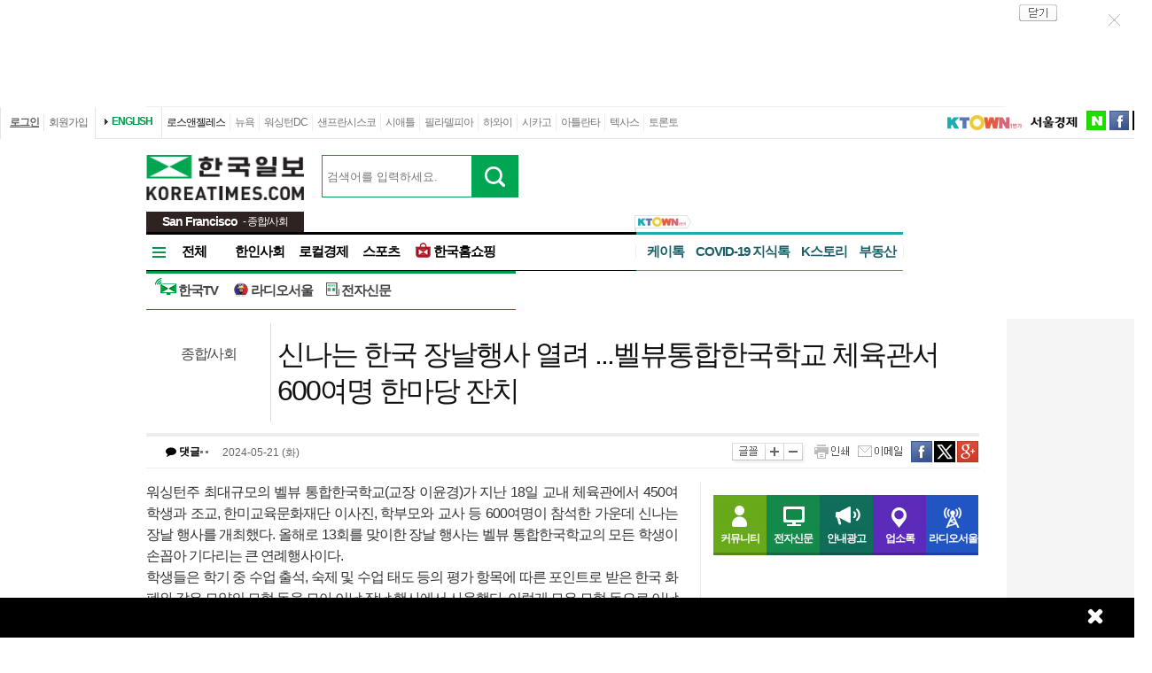

--- FILE ---
content_type: text/html; charset=UTF-8
request_url: http://sf1.koreatimes.com/article/20240521/1515162
body_size: 118206
content:
<!doctype html>
<html>
<head>
<meta http-equiv="X-UA-Compatible" content="IE=Edge, IE=11, IE=10, chrome=1">
<meta charset='utf-8'>
<meta name='description' content="워싱턴주 최대규모의 벨뷰 통합한국학교(교장 이윤경)가 지난 18일 교내 체육관에서 450여 학생과 조교, 한미교육문화재단 이사진, 학부모와 교사 등 600여명이 참석한 가운데 신나는 장날 행사를 개최했다. 올해로 13회를 맞이한 장날 행사는 벨뷰 통합한국학교의 모든 학생이 손꼽아 기다리는 큰 연례행사이다. 학생들은 학기 중 수업 출석, 숙제 및 수업 태도 등의 평가 항목에 따른 포인트로 받은 한국 화폐와 같은 모양의 모형 돈을 모아 이날 장날 행사에서 사용했다. 이렇게 모은 모형 돈으로 이날 장날에서 문구류와 음식 등을 구매하며 화폐의 가치를 익히고 그동안 배운 한국어를 활용하는 체험을 했다. 올해는 학부모회의 적극적인 지원으로 500명 용으로 준비한 떡볶이, 잡채, 군만두, 김밥 및 각종 과자, 컵라면, 과일 및 모든 물품이 완판되며 성황을 이뤘다고 학교측은 전해왔다.또한 한국에서 직접 공수해 온 다양한 전통 물품 만들기 체험도 인기였다. 1-2학년은 , 3-5학년은 ‘전북국제협력진흥원’에서 지원한 전통 공예, 중고등부는 , 성인반은  체험으로 흥겨운 하루를 보냈다.이윤경 교장은 “올해는 장날 판매용 물품과 공예 체험을 위한 만들기 용품을 한국에서 직접 공수해 와서 학생들이  한국 문화에 더욱 가까이 접할 수 있는 기회가 되어 흐뭇했다.  더욱이 ‘전북국제협력 진흥원’에서 지원 받은 청사초롱 완성품을 들고 학생들이 뿌듯해 하는 모습을 보니 좋은 체험 기회를 준 ‘전북국제협력진흥원’에 특히 감사 드린다.” 고 전했다. 또한 “벨뷰통합 한국학교 교사들은 이날 장날 행사를 위해 몇달 동안 준비하며 고생한다. 이렇게 힘들어 하면서도 막상 당일인 장날에 학생들이 너무 행복해 하는 모습에 다시금 설레며 내년을 준비한다. 이런 선생님들과 같이 해서 감사하다. 또한 치밀한 계획으로 행사를 철저히 준비해 주신 학부모회 임원 분들과 당일 여러 코너에서 봉사해 주신 학부모님과 조교 선생님들 덕분에 행사를 무사히 마무리할 수 있었다. 같이 해주신 모든 분들께 감사드린다”고 말했다.벨뷰 통합 한국학교는 6월 8일을 끝으로 2023-2024학기를 마친다. 내년 학기 등록은 8월 중순으로 등록에 대한 자세한 안내는 학교 웹사이트와 신문 광고에 공지할 예정이다." id = "metaDescription" />
<meta name='keywords' content="한국일보, 미주 한국일보, 한국일보닷컴, koreatimes, koreatimes.com, news, newspaper, media, 신문, 뉴스, 보도, 속보, 한인, 구인, 구직, 안내광고, 커뮤니티 "/>
<title id='metaTitle'>신나는 한국 장날행사 열려 ...벨뷰통합한국학교 체육관서 600여명 한마당 잔치 - 미주 한국일보</title>
<meta property="og:url"    content="http://sf1.koreatimes.com/article/20240521/1515162" />
<meta property="og:type"   content="news" />
<meta property="og:title"  content="신나는 한국 장날행사 열려 ...벨뷰통합한국학교 체육관서 600여명 한마당 잔치 - 미주 한국일보" />
<meta property="og:description" content="워싱턴주 최대규모의 벨뷰 통합한국학교(교장 이윤경)가 지난 18일 교내 체육관에서 450여 학생과 조교, 한미교육문화재단 이사진, 학부모와 교사 등 600여명이 참석한 가운데 신나는 장날 행사를 개최했다. 올해로 13회를 맞이한 장날 행사는 벨뷰 통합한국학교의 모든 학생이 손꼽아 기다리는 큰 연례행사이다. 학생들은 학기 중 수업 출석, 숙제 및 수업 태도 등의 평가 항목에 따른 포인트로 받은 한국 화폐와 같은 모양의 모형 돈을 모아 이날 장날 행사에서 사용했다. 이렇게 모은 모형 돈으로 이날 장날에서 문구류와 음식 등을 구매하며 화폐의 가치를 익히고 그동안 배운 한국어를 활용하는 체험을 했다. 올해는 학부모회의 적극적인 지원으로 500명 용으로 준비한 떡볶이, 잡채, 군만두, 김밥 및 각종 과자, 컵라면, 과일 및 모든 물품이 완판되며 성황을 이뤘다고 학교측은 전해왔다.또한 한국에서 직접 공수해 온 다양한 전통 물품 만들기 체험도 인기였다. 1-2학년은 , 3-5학년은 ‘전북국제협력진흥원’에서 지원한 전통 공예, 중고등부는 , 성인반은  체험으로 흥겨운 하루를 보냈다.이윤경 교장은 “올해는 장날 판매용 물품과 공예 체험을 위한 만들기 용품을 한국에서 직접 공수해 와서 학생들이  한국 문화에 더욱 가까이 접할 수 있는 기회가 되어 흐뭇했다.  더욱이 ‘전북국제협력 진흥원’에서 지원 받은 청사초롱 완성품을 들고 학생들이 뿌듯해 하는 모습을 보니 좋은 체험 기회를 준 ‘전북국제협력진흥원’에 특히 감사 드린다.” 고 전했다. 또한 “벨뷰통합 한국학교 교사들은 이날 장날 행사를 위해 몇달 동안 준비하며 고생한다. 이렇게 힘들어 하면서도 막상 당일인 장날에 학생들이 너무 행복해 하는 모습에 다시금 설레며 내년을 준비한다. 이런 선생님들과 같이 해서 감사하다. 또한 치밀한 계획으로 행사를 철저히 준비해 주신 학부모회 임원 분들과 당일 여러 코너에서 봉사해 주신 학부모님과 조교 선생님들 덕분에 행사를 무사히 마무리할 수 있었다. 같이 해주신 모든 분들께 감사드린다”고 말했다.벨뷰 통합 한국학교는 6월 8일을 끝으로 2023-2024학기를 마친다. 내년 학기 등록은 8월 중순으로 등록에 대한 자세한 안내는 학교 웹사이트와 신문 광고에 공지할 예정이다." />
<meta property="og:image"   content="http://mimg.koreatimes.com/286/172/article/2024/05/21/20240521151201661.jpg" id = "metaImg"  />
<meta name="msvalidate.01" content="2DFDCD72385106D607079260296019D6" />
<link rel="canonical" href="http://www.koreatimes.com">
<link rel="shortcut icon" type="image/x-icon" href="http://img.koreatimes.com/2015/images/common/koreatimes_favicon.ico">
<link rel='stylesheet' type='text/css' href='http://img.koreatimes.com/2015/css/style.css?v=2026-01-204502'>
<link rel='stylesheet' type='text/css' href='http://img.koreatimes.com/2015/css/basic.css?v=2026-01-204502'>
<link rel='stylesheet' type='text/css' href='http://img.koreatimes.com/2015/css/contents.css?v=2026-01-204502'>
<link rel='stylesheet' type='text/css' href='http://img.koreatimes.com/2015/css/banner.css?v=2026-01-204502'>
<link href="http://service.koreatimes.com/css/comment_css.css?v=2026-01-204502" rel="stylesheet" type="text/css" />
  
<script type='text/javascript' src='http://img.koreatimes.com/2015/js/jquery.min.js'></script>
<script type='text/javascript' src='http://img.koreatimes.com/2015/js/jquery-latest.min.js'></script>
<script type='text/javascript' src="http://img.koreatimes.com/2015/js/jquery-1.9.1.min.js"></script>  

<script src="https://www.youtube.com/iframe_api"></script>

<script type='text/javascript' src='http://img.koreatimes.com/2015/js/jquery.popupoverlay.js?v=2026-01-204502'></script>
<script type='text/javascript' src='http://img.koreatimes.com/2015/js/jquery.validate.js?v=2026-01-204502'></script>
<script type='text/javascript' src='http://img.koreatimes.com/2015/js/lightbox.min.js?v=2026-01-204502'></script>
<script type='text/javascript' src='http://img.koreatimes.com/2015/js/slick.min.new.js?v=2026-01-204502'></script>
<link rel='stylesheet' type='text/css' href='http://img.koreatimes.com/2015/css/slick.new.css?v=2026-01-204502'>
<script src='https://www.google.com/recaptcha/api.js'></script>

<script type='text/javascript' src='http://img.koreatimes.com/2015/js/article.js?v=2026-01-204502'></script>
<script type='text/javascript' src='http://img.koreatimes.com/2015/js/banner.js?v=2026-01-204502?v=3.4'></script>
<script type='text/javascript' src="http://img.koreatimes.com/2015/js/jquery.slides.min.js"></script>
<script type='text/javascript' src="http://img.koreatimes.com/2015/js/modernizr.js"></script>
<script type='text/javascript' src='http://img.koreatimes.com/2015/js/common.js?v=2026-01-204502'></script>

<script async src="https://securepubads.g.doubleclick.net/tag/js/gpt.js"></script>

<script async='async' src='https://www.googletagservices.com/tag/js/gpt.js'></script>
<script>
window.googletag = window.googletag || {cmd: []};
  googletag.cmd.push(function() {
	
                googletag.defineSlot('/19490865/MainWing_1', [160, 600], 'div-gpt-ad-1585411995846-0').addService(googletag.pubads());
                googletag.defineSlot('/19490865/M_L2_bottom', [160, 600], 'div-gpt-ad-1597773217265-0').addService(googletag.pubads());
                googletag.defineSlot('/19490865/M_S1', [300, 250], 'div-gpt-ad-1583456166467-0').addService(googletag.pubads());
                googletag.defineSlot('/19490865/squarebox_banner', [300, 250], 'div-gpt-ad-1583862955150-0').addService(googletag.pubads());
                googletag.defineSlot('/19490865/A_S2', [300, 250], 'div-gpt-ad-1585257813387-0').addService(googletag.pubads());
                googletag.defineSlot('/19490865/M_L3', [[728, 90], [970, 250]], 'div-gpt-ad-1599591164701-0').addService(googletag.pubads());
                googletag.defineSlot('/19490865/mobile_02', [300, 250], 'div-gpt-ad-1588961278375-0').addService(googletag.pubads());
                googletag.defineSlot('/19490865/Mobile_01', [320, 50], 'div-gpt-ad-1604424687611-0').addService(googletag.pubads());
				googletag.defineSlot('/19490865/mobile_03', [300, 250], 'div-gpt-ad-1606012543343-0').addService(googletag.pubads());
                googletag.defineSlot('/19490865/A_W1', [160, 600], 'div-gpt-ad-1583529905360-0').addService(googletag.pubads());
                googletag.defineSlot('/19490865/A_W2', [160, 600], 'div-gpt-ad-1583530015993-0').addService(googletag.pubads());
                googletag.defineSlot('/19490865/M_L1', [[970, 250], [728, 90]], 'div-gpt-ad-1584726906741-0').addService(googletag.pubads());
                googletag.defineSlot('/19490865/A_S1', [300, 250], 'div-gpt-ad-1614209949410-0').addService(googletag.pubads());
                googletag.defineSlot('/19490865/A_S2_new', [300, 250], 'div-gpt-ad-1583541823318-0').addService(googletag.pubads());
                googletag.defineSlot('/19490865/fixed_bottom', [[1155, 45], [1155, 100]], 'div-gpt-ad-1607031165493-0').addService(googletag.pubads());
                googletag.defineSlot('/19490865/M_L1_Expandable_', [970, 250], 'div-gpt-ad-1599865586102-0').addService(googletag.pubads());
                googletag.defineSlot('/19490865/Hyundai_M_L1', [970, 250], 'div-gpt-ad-1594755063742-0').addService(googletag.pubads());
                googletag.defineSlot('/19490865/bmw', [728, 90], 'div-gpt-ad-1611967084784-0').addService(googletag.pubads());
                googletag.defineSlot('/19490865/M_L1(WireBarley)', [970, 250], 'div-gpt-ad-1611608802156-0').addService(googletag.pubads());
                googletag.defineSlot('/19490865/M_L1(KeckofUSC)', [970, 250], 'div-gpt-ad-1611704520238-0').addService(googletag.pubads());
                googletag.defineSlot('/19490865/M_L1(potomacwavesmedia)', [970, 250], 'div-gpt-ad-1614205713015-0').addService(googletag.pubads());
                googletag.defineSlot('/19490865/fixed_bottom_banner_hyundai', [1155, 100], 'div-gpt-ad-1602783335917-0').addService(googletag.pubads());
                googletag.defineSlot('/19490865/M_L1(Genesis)', [970, 250], 'div-gpt-ad-1604107327762-0').addService(googletag.pubads());
                googletag.defineSlot('/19490865/M_L1(Genesis_2)', [970, 250], 'div-gpt-ad-1605643320087-0').addService(googletag.pubads());
                googletag.defineSlot('/19490865/fixedbottom_main', [[1155, 100], [1135, 48], [1155, 45], [1135, 70], [1135, 78]], 'div-gpt-ad-1609458539107-0').addService(googletag.pubads());
                googletag.defineSlot('/19490865/M_popup', [300, 250], 'div-gpt-ad-1604083461706-0').addService(googletag.pubads());
                googletag.defineSlot('/19490865/M_L1(hkshopping)', [970, 250], 'div-gpt-ad-1597798206326-0').addService(googletag.pubads());
                googletag.defineSlot('/19490865/SF_M_W1', [160, 600], 'div-gpt-ad-1601916104280-0').addService(googletag.pubads());
	googletag.pubads().enableSingleRequest();
	googletag.enableServices();
  });
</script>
	        
</head>
<body class='sub article wide'>
<div class='wrap'>
<!--bn_728x90_1-->
<div class='bn_728x90_1'><!-- /19490865/article_leaderboard_231114 -->
<div id='div-gpt-ad-1699939148378-0' style='min-width: 728px; min-height: 90px;'>
  <script>
    googletag.cmd.push(function() { googletag.display('div-gpt-ad-1699939148378-0'); });
  </script>
</div><a class='bn_728x90_1_close'>close</a></div>
<!--//bn_728x90_1-->
<!--header-->
<div class='header'>
    <!--top navi bar -->
    <div class='tnb'>
        <div class='tnb_mn'>
            <ul class='member'>
                <li class='login'><a class='login_btn'>로그인</a></li><li class='join'><a class='join_btn'>회원가입</a></li>
            </ul>
          <div class='kt_us'><a href='http://www.koreatimesus.com/' target='_blank'>ENGLISH</a></div>
            <ul class='branch'>
                <li class='hover'><a href='http://la.koreatimes.com/'>로스앤젤레스</a></li>
                <li><a href='http://ny.koreatimes.com/'>뉴욕</a></li>
                <li><a href='http://dc.koreatimes.com/'>워싱턴DC</a></li>
                <li><a href='http://sf.koreatimes.com/'>샌프란시스코</a></li>
                <li><a href='http://seattle.koreatimes.com/'>시애틀</a></li>
                <li><a href='http://www.philakorean.com/' target='_blank'>필라델피아</a></li>
                <li><a href='http://hawaii.koreatimes.com/'>하와이</a></li>
                <li><a href='http://www.chicagokoreatimes.com/' target='_blank'>시카고</a></li>
                <li><a href='http://www.higoodday.com/' target='_blank'>아틀란타</a></li>
				<li><a href='http://koreatimestx.com/' target='_blank'>텍사스</a></li>
                <!--02.08.2016<li><a href='http://www.ikoreatimes.com/' target='_blank'>밴쿠버</a></li>-->
                <li><a href='http://www.koreatimes.net/' target='_blank'>토론토</a></li>
            </ul>
            <ul class='etc'>
                <!-- li class='search'>
                    <div class='search_news'>
                        <form method="GET" name="searchArticle" onsubmit="return checkSearchArticle();">
                        <div class='search_bar'>
                            <input type="hidden" name="key_array" value="">
                            <input type="hidden" name="key_cnt" value="">               
                            <input type='text' name="key" class='input_style_search' maxlength='30' placeholder="검색어를 입력하세요." />
                            <input type='image' src='http://img.koreatimes.com/2015/images/common/btn_search.gif' value='검색' class='btn_search' onClick="return checkSearchArticle();" />               
                        </div>
                        <div class='search_select'>
                            <input name="search_radio" type="radio" value="LOCAL"  checked  /><label>뉴스</label>
                            <input name="search_radio" type="radio" value="GOOGLE"/><label>Google 뉴스 검색</label>
                        </div>
                        </form>
                    </div>
                </li -->
                <!--<li class='sul'><a href='http://service.koreatimes.com/info/mobile.html' target='_blank'><img src='http://img.koreatimes.com/2015/images/common/mobile.png' alt='모바일' /></a></li>-->
                <li class='sul'><a href='https://www.ktown1st.com/' target='_blank'><img src='http://img.koreatimes.com/2015/images/common/family_ktown1st.png' alt='Ktown1st' /></a></li>
                <li class='sul'><a href='http://www.sedaily.com' target='_blank'><img src='http://img.koreatimes.com/2015/images/common/family_seoul.png' alt='서울경제' /></a></li>
                <li class='naver'><a href='https://newsstand.naver.com/814' target='_blank'>naver</a></li>
				<li class='fab'><a href='https://www.facebook.com/koreatimes' target='_blank'>facebook</a></li>
                <li class='twit'><a href='https://twitter.com/koreatimes' target='_blank'>twitter</a></li>
            </ul>
        </div>    
    </div>    <!--//top navi bar --> 
    
    <div class='top new_top'> <!--//섹션.다른지사에서는 new_top 클래스가 붙음-->
        <h1 id='logo'>
			<a href='http://sf1.koreatimes.com' target='_self'><img class='logo_top' src='http://img.koreatimes.com/2015/images/common/logo.png' alt='한국일보' /></a>
			
	<div class="branch_section">
		<strong>San Francisco</strong>
		<span> - 종합/사회</span>
	</div>
		</h1>
		<form method="GET" action="/total_search" id="total_search" target="_self">
			<div class="new_sch_bar">
				<input type="hidden" name="cate" value="">
				<input type="text" name="keyword" value="" class="input_sch" maxlength="30" placeholder="검색어를 입력하세요.">
				<input type="image" src="http://img.koreatimes.com/search/btn_sch.gif" value="검색" class="btn_sch" onclick="return ">
			</div>
		</form>
        <div class='bn_240x70'>
            <div class='bn_240x70_1'><!-- /19490865/A_T1 -->
<div id='div-gpt-ad-1642028695896-0' style='min-width: 240px; min-height: 70px;'>
  <script>
    googletag.cmd.push(function() { googletag.display('div-gpt-ad-1642028695896-0'); });
  </script>
</div></div>
                               <div class='bn_240x70_2'><!-- /19490865/A_T2 -->
<div id='div-gpt-ad-1642028708745-0' style='min-width: 240px; min-height: 70px;'>
  <script>
    googletag.cmd.push(function() { googletag.display('div-gpt-ad-1642028708745-0'); });
  </script>
</div></div>
        </div>
    </div>
    
    <!--gnb-->
    <div class='gnb'>
    <!--네비게이션 bar SF -->
        <div class='navigation'>
           <ul class='gnb_news branch'>
                <li class='btn_all' id='gnb_all'>전체</li>
                <li class='mn_gnbN' id='gnb_soci'><a href='http://sf1.koreatimes.com/section/601'>한인사회</a></li>
                <li class='mn_gnbN' id='gnb_eco'><a href='http://sf1.koreatimes.com/section/602'>로컬경제</a></li>
                <li class='mn_gnbN' id='gnb_sports'><a href='http://sf1.koreatimes.com/section/103'>스포츠</a></li>
				<li class='mn_gnbN' id='gnb_shopping'><a href='https://shop.koreatimes.com/' target='_blank'>
					<span id='ico_hkshopping'></span>한국홈쇼핑</a>
				</li>
            </ul>
			<div class='an_bar'></div>
            <ul class='gnb_ktown1'>
                <li><a href='http://talk.koreatimes.com' target='ktown1st'>케이톡</a></li>
                <div class="gnf_ktown1">
                    <a href='https://www.ktown1st.com' target='ktown1st'>
                        <img src="http://img.koreatimes.com/2015/images/ktown1st_flag.png" alt="ktown1st_flag">
                    </a>    
                </div>
				<li><a href='https://www.ktown1st.com/in' target='ktown1st'>COVID-19 지식톡</a></li>
				<li><a href='https://www.ktown1st.com/story' target='ktown1st'>K스토리</a></li>
				<li class='ktown_new'><a href='https://www.ktown1st.com/realty' target='ktown1st'>부동산</a></li>			
				<!--<li class='ktown_new'><a href='https://www.ktown1st.com/car' target='ktown1st'>자동차</a></li>-->

<!--				
				<li class='ktown_new'>
                    <a href='https://www.ktown1st.com/shopping' target='ktown1st'>
                        <img class="shopping" src="http://mirrorimg.koreatimes.com/2015/images/N_red.png" alt="K쇼핑">K쇼핑</a>
                </li>
				<li class='ktown_new'>
                    <a href='https://www.ktown1st.com/realty' target='ktown1st'>
                        <img class="realty" src="http://mirrorimg.koreatimes.com/2015/images/N_blue.png" alt="부동산">부동산
                    </a>
                </li>			
				<li class='ktown_new'>
                    <a href='https://www.ktown1st.com/car' target='ktown1st'>
                        <img class="realty" src="http://mirrorimg.koreatimes.com/2015/images/N_green.png" alt="자동차">자동차
                    </a>
                </li>
-->

                <!--<li><a href='https://www.ktown1st.com/job' target='ktown1st'>구인</a></li> -->
                <!--<li><a href='https://www.ktown1st.com/blog' target='ktown1st'>K블로그</a></li> --->
                <!--<li><a href='https://www.ktown1st.com/rent' target='ktown1st'>렌트</a></li>-->
                <!--<li><a href='https://www.ktown1st.com/item' target='ktown1st'>사고팔기</a></li>-->
                <!--<li><a href='http://mirrorevent.koreatimes.com/' target='_self'>이벤트</a></li>-->
                <!--<li class='radio'><a href='http://www.radioseoul1650.com/' target='_blank'>라디오서울</a> <a href='#' class='radio_play'><img src='http://devimg.koreatimes.com/2015/images/common/radio_play02.png' alt='실시간듣기'></a></li>-->
            </ul>
			<div class='an_bar'></div>
            <ul class='gnb_hktv'>
                <li><a href='http://www.tvhankook.com/' target='newtab'><span id='ico_hktv'></span>한국TV</a></li>
				<li><a href='http://www.radioseoul1650.com/' target='newtab'><span id='ico_rdseoul'></span>라디오서울</a></li>
				<li><a href='http://epaper.koreatimes.com/' target='newtab'><span id='ico_enews'></span>전자신문</a></li>
            </ul>	
            <!--
<ul class='gnb_service'>
    <li class='mn_gnbS' id='gnb_commu'><a href='https://www.ktown1st.com/ktalk' target='_parent'>커뮤니티</a></li>
    <li class='mn_gnbS' id='gnb_epaper'><a href='http://epaper.koreatimes.com/' target='_blank'>전자신문</a></li>
    <li class='mn_gnbS' id='gnb_adpaid'><a href='http://ads.koreatimes.com/' target='_parent'>안내광고</a></li>
    <li class='mn_gnbS' id='gnb_yp'><a href='http://yp.koreatimes.com/' target='_parent'>업소록</a></li>
    <li class='mn_gnbS' id='gnb_us'><a href='http://www.koreatimesus.com/' target='_blank'>ENGLISH</a></li>
    <li class='mn_gnbN event' id='gnb_event'>
        <img src='http://img.koreatimes.com/2015/images/common/event_present.png' alt='이벤트' />
        <a href='http://event.koreatimes.com' target='_blank'>이벤트</a>
        <img class="event_bubble" src='http://img.koreatimes.com/2015/images/common/event_bubble.png' alt='이벤트' />
    </li>
    <li class='mn_gnbS radio' id='gnb_radio'><a href='http://www.radioseoul1650.com/' target='_blank'>라디오서울</a>
        <a class='radio_play' href='javascript:radio_play_page();'><img src='http://img.koreatimes.com/2015/images/common/radio_play.png' alt='실시간듣기' />
        <img class='radio_play_guide' src='http://img.koreatimes.com/2015/images/common/radio_play_guide.png' alt='실시간듣기설명' /></a>
    </li>
</ul>
-->
			
			<!-- h magazine hidden
			<div style="position: absolute; top: -7px; margin-right: -158px; overflow: hidden; right: 0;">
				<a href="http://www.weeklyh.com/" target="_blank"><img src="http://img.koreatimes.com/banner/files/t2/hmagazine_gif_ver(3).gif" border="0" alt="h magazine" width="149" height="50"></a>
			</div> -->
        </div>
        <!--//네비게이션 bar-->
        
        
<!--네비on_뉴스 전체메뉴-->
        <div class='gnbN_all gnbCon allSF' id='gnb_allCon'>
            <div class='mnNews'>
                <h2><a href='http://sf1.koreatimes.com/section/601'>한인사회</a></h2>
                <ul class='mn_subN'>
                    <li><a href='http://sf1.koreatimes.com/section/601/651'>사회일반</a></li>
                    <li><a href='http://sf1.koreatimes.com/section/602/652'>사람사람들</a></li>
                    <li><a href='http://sf1.koreatimes.com/section/602/653'>주최주관 후원행사</a></li>
                </ul>
            </div>
            
            <div class='mnNews'>
                <h2><a href='http://sf1.koreatimes.com/section/602'>로컬경제</a></h2>
            </div>

            <div class='mnNews'>
                <h2><a href='http://sf1.koreatimes.com/section/603'>스포츠</a></h2>
            </div>

            <div class='mnNews'>
                <h2><a href='http://sf1.koreatimes.com/section/604'>교육</a></h2>
            </div>

            <div class='mnNews'>
                <h2><a href='http://sf1.koreatimes.com/section/605'>이민&amp;비자</a></h2>
            </div>

            <div class='mnNews'>
                <h2><a href='http://sf1.koreatimes.com/section/606'>문화</a></h2>
            </div>

            <div class='mnNews'>
                <h2><a href='http://sf1.koreatimes.com/section/607'>종교</a></h2>
            </div>

            <div class='mnNews'>
                <h2><a href='http://sf1.koreatimes.com/section/608'>오피니언</a></h2>
            </div>

            <hr class='clear' />
            <a class='gnb_close'>close</a>
        </div>
        <!--//네비on_뉴스 전체메뉴-->
        <!------------gnb노출 : 브랜치 공통메뉴------------>
        <!--네비on_섹션자동차-->
        <!--<div class='gnbN_sec gnbCon' id='gnb_autosCon'>
            <a href='http://sf1.koreatimes.com/autos/'>[NEW]신차 소식과 트렌드를 한 눈에! 알고싶은 자동차 관련 정보만 쏙쏙!</a>
            <a class='gnb_close'>close</a>
        </div>-->
        <!--//네비on_섹션자동차-->
        
        
        <!--네비on_서비스메뉴영역-->
        <div class='gnbS_mnSub gnbCon' id='gnb_commuCon'>
            <ul class='mn_service'>
                <li><a href='http://community.koreatimes.com/board/index.php?board_no=4'>이벤트&amp;공지사항</a></li>
                <li><a href='https://www.ktown1st.com/ktalk'>커뮤니티</a></li>
            </ul>
            <a class='gnb_close'>close</a>
        </div>
        <!--//네비on_서비스메뉴영역-->
        
        <!------------//gnb노출 : 브랜치 공통메뉴------------>   
    </div>
    <!--//gnb-->
</div>


<!--//header-->        <!--contents-->

        <div class='contents'  >


        <!--**************************   article   ***************************-->
        <div class='title'>

            <div class='location_arti' id="location_arti" ><span><a href='http://sf1.koreatimes.com/section/701'>종합/사회</a></span></div>
            <div class="tit_arti" id="tit_arti"><h4>신나는 한국 장날행사 열려 ...벨뷰통합한국학교 체육관서 600여명 한마당 잔치</h4></div>
            <div class='util_area'>
                <div class='info_arti' id="info_arti">
                    <em class="commct">
                        <a class="comment_count">
                            <i class="fa fa-comment" aria-hidden="true"></i> 댓글
                            <span id="commnum" style="padding:0px;">
		        				<img src="http://img.koreatimes.com/2015/images/main/commct02.png">		        				
		        			</span>
                        </a>
                    </em>
                    <span id="print_arti_info">
            		<span class='upload_date'>2024-05-21  (화)</span>
            		            	</span>
                </div>
                <div class='function'>
                    <a onClick="fnFontSizing('default');return false;" class='txt_size'>글꼴</a>
                    <a onClick="fnFontSizing('up');return false;" class='txt_size_b'>크게</a>
                    <a onClick="fnFontSizing('down');return false;" class='txt_size_s'>작게</a>
                    <a onClick="printControl('종합/사회');" class='print'>인쇄</a>
                    <a href='#' onClick="mailOpen();" class='send_email'>이메일</a>
                    <a href='http://www.facebook.com/sharer.php?u=http%3A%2F%2Fsf1.koreatimes.com%2Farticle%2F20240521%2F1515162' target = "_blank" class='send_fb' >facebook</a>
                    <a href="http://twitter.com/share?text=%EC%8B%A0%EB%82%98%EB%8A%94%20%ED%95%9C%EA%B5%AD%20%EC%9E%A5%EB%82%A0%ED%96%89%EC%82%AC%20%EC%97%B4%EB%A0%A4%20...%EB%B2%A8%EB%B7%B0%ED%86%B5%ED%95%A9%ED%95%9C%EA%B5%AD%ED%95%99%EA%B5%90%20%EC%B2%B4%EC%9C%A1%EA%B4%80%EC%84%9C%20600%EC%97%AC%EB%AA%85%20%ED%95%9C%EB%A7%88%EB%8B%B9%20%EC%9E%94%EC%B9%98%20%3A%20%EB%AF%B8%EC%A3%BC%20%ED%95%9C%EA%B5%AD%EC%9D%BC%EB%B3%B4" class='send_tw'  target = "_blank"  >twitter</a>
                    <a href="https://plus.google.com/share?url=http%3A%2F%2Fsf1.koreatimes.com%2Farticle%2F20240521%2F1515162" onclick="javascript:window.open(this.href,'', 'menubar=no,toolbar=no,resizable=yes,scrollbars=yes,height=600,width=600');return false;" class="send_gg">구글</a>
                </div>
            </div>
        </div>

        <!--conL-->
        <div class='conL'>
            <!--news_area-->
            <div class='news_area' id='FontSize'>
                <div id = "print_arti" >

                                        <div class='img_arti img_a2'><img src='http://image.koreatimes.com/article/2024/05/21/20240521151201661.jpg'></div>워싱턴주 최대규모의 벨뷰 통합한국학교(교장 이윤경)가 지난 18일 교내 체육관에서 450여 학생과 조교, 한미교육문화재단 이사진, 학부모와 교사 등 600여명이 참석한 가운데 신나는 장날 행사를 개최했다. 올해로 13회를 맞이한 장날 행사는 벨뷰 통합한국학교의 모든 학생이 손꼽아 기다리는 큰 연례행사이다. <br />학생들은 학기 중 수업 출석, 숙제 및 수업 태도 등의 평가 항목에 따른 포인트로 받은 한국 화폐와 같은 모양의 모형 돈을 모아 이날 장날 행사에서 사용했다. 이렇게 모은 모형 돈으로 이날 장날에서 문구류와 음식 등을 구매하며 화폐의 가치를 익히고 그동안 배운 한국어를 활용하는 체험을 했다. <br />올해는 학부모회의 적극적인 지원으로 500명 용으로 준비한 떡볶이, 잡채, 군만두, 김밥 및 각종 과자, 컵라면, 과일 및 모든 물품이 완판되며 성황을 이뤘다고 학교측은 전해왔다.<br />또한 한국에서 직접 공수해 온 다양한 전통 물품 만들기 체험도 인기였다. 1-2학년은 <전통 문양 부채 만들기>, 3-5학년은 '전북국제협력진흥원'에서 지원한 전통 공예<청사초롱 만들기>, 중고등부는 <효자손 꾸미기>, 성인반은 <병풍 꾸미기> 체험으로 흥겨운 하루를 보냈다.<br />이윤경 교장은 “올해는 장날 판매용 물품과 공예 체험을 위한 만들기 용품을 한국에서 직접 공수해 와서 학생들이  한국 문화에 더욱 가까이 접할 수 있는 기회가 되어 흐뭇했다.  더욱이 ‘전북국제협력 진흥원’에서 지원 받은 청사초롱 완성품을 들고 학생들이 뿌듯해 하는 모습을 보니 좋은 체험 기회를 준 ‘전북국제협력진흥원’에 특히 감사 드린다.” 고 전했다. <br />또한 “벨뷰통합 한국학교 교사들은 이날 장날 행사를 위해 몇달 동안 준비하며 고생한다. 이렇게 힘들어 하면서도 막상 당일인 장날에 학생들이 너무 행복해 하는 모습에 다시금 설레며 내년을 준비한다. 이런 선생님들과 같이 해서 감사하다. 또한 치밀한 계획으로 행사를 철저히 준비해 주신 학부모회 임원 분들과 당일 여러 코너에서 봉사해 주신 학부모님과 조교 선생님들 덕분에 행사를 무사히 마무리할 수 있었다. 같이 해주신 모든 분들께 감사드린다”고 말했다.<br />벨뷰 통합 한국학교는 6월 8일을 끝으로 2023-2024학기를 마친다. 내년 학기 등록은 8월 중순으로 등록에 대한 자세한 안내는 학교 웹사이트와 신문 광고에 공지할 예정이다.

                                        
                </div>

                <div class="pPop" style="display: none;">
                    <a class="btn_close">close</a>
                    <div class="pPop_li" style="margin-top: 50px;">
                        <img src="" alt="popup image">
                    </div>
                </div>

                <div class="popup_overlay">
                    <div class="pPop" style="display: none;">
                        <a class="btn_close">close</a>
                        <div class="pPop_li" style="margin-top: 50px;">
                            <img src="" alt="popup image">
                        </div>
                    </div>
                </div>


                <div class='bn_468x60_1'>
                                    </div>
                

            </div>
            <!--//news_area-->


            <!--conLb-->
            <div class='conLb'>


                <!--카테고리 최신기사-->

                

                    <div class="comment">
                        <a class="popOperationBtn" data-popup-open="popOperation-1" href="#">건전한 댓글 문화 운영 원칙</a>

                        <h3><!--오늘의 한마디--->댓글 안에 당신의 성숙함도 담아 주세요.</h3>

                        <!--운영방침-->
                        <div class="popOperation" data-popup="popOperation-1">
                            <div class="oper">
                                <p>
                                    &#39;오늘의 한마디&#39;는 기사에 대하여 자신의 생각을 말하고 남의 생각을 들으며 서로 다양한 의견을 나누는 공간입니다.	그러나 간혹 불건전한 내용을 올리시는 분들이 계셔서 건전한 인터넷문화 정착을 위해 아래와 같은 운영원칙을 적용합니다.
                                </p>
                                <div class="notice">
                                    1. 댓글 삭제
                                    <div class="n_content">
                                        <p>자체 모니터링을 통해 아래에 해당하는 내용이 포함된 댓글이 발견되면 예고없이 삭제 조치를 하겠습니다.</p>
                                        <ol>
                                            <li>타인에 대한 욕설 또는 비방</li>
                                            <li>인신공격 또는 명예훼손</li>
                                            <li>개인정보 유출 또는 사생활 침해</li>
                                            <li>음란성 내용 또는 음란물 링크</li>
                                            <li>상업적 광고 또는 사이트/홈피 홍보</li>
                                            <li>불법정보 유출</li>
                                            <li>같은 내용의 반복 (도배)</li>
                                            <li>지역감정 조장</li>
                                            <li>폭력 또는 사행심 조장</li>
                                            <li>신고가 3번 이상 접수될 경우</li>
                                            <li>기타 기사 내용과 관계없는 내용</li>
                                        </ol>
                                    </div>
                                </div>
                                <div class="notice">
                                    2. 권한 제한
                                    <div class="n_content">
                                        <p>
                                            불건전한 댓글을 올리거나, 이름에 비속어 및 상대방의 불쾌감을 주는 단어를 사용, 유명인 또는 특정 일반인을 사칭하는 경우 이용에 대한 차단 제재를 받을 수 있습니다. 차단될 경우, 일주일간 댓글을 달수 없게 됩니다. <br>명예훼손, 개인정보 유출, 욕설 등 법률에 위반되는 댓글은 관계 법령에 의거 민형사상 처벌을 받을 수 있으니 이용에 주의를 부탁드립니다.

                                        </p>
                                    </div>
                                </div>
                            </div>
                            <p><a data-popup-close="popOperation-1" href="#">Close</a></p>
                            <a class="popup-close" data-popup-close="popOperation-1" href="#">x</a>
                        </div>
                        <!--//운영방침-->

                        <form action='/comment' method='post' onsubmit="return false;" name = "comment_form" id="frm"  class = "comment_form" >
                            <fieldset>
                                <input type='hidden' name='mode' value='insert'>
                                <input type='hidden' name='articleId' value='1515162'>
                                <input type='hidden' name='snoteid' value='null'>
                                <div class="terms_privacy">
                                    <div class="terms">

                                        
                                        <div class="comment_input">
                                            <div class="input_comment">
                                                                                                <textarea maxlength="300" name = "comment"  id="comment_contents" class= "comment_contents" placeholder="로그인이 필요합니다."></textarea>
                                                <input type='image' src="http://service.koreatimes.com/images/event/app_launching/submit_comment.gif" class="comment_submit" />
                                                <div class="count_txt"><span id = "count">0</span> /300자</div>
                                            </div>
                                        </div>
                                        <script>
                                            $('#comment_contents, #comment_layer').contextmenu(function(e){return false;});
                                            $('#comment_contents').on('copy paste cut', function () {return false;});

                                        </script>
                                    </div>


                                </div>
                            </fieldset>

                        </form>

                        <div class="comment_list" id="comment_list">
                                                    </div>

                        
                    </div>

                    <br><br>
                
                <div class="ktown1st_premium kTown1">
                    <div class="k_top">
                        <h4>
                            <a href="https://www.ktown1st.com" target="ktown1st">
                                <img src="http://img.koreatimes.com/2015/images/ktown1st_premium_tit.png" alt="KTOWN1번가 프리미엄 광고" />
                            </a>
                        </h4>
                        <ul class="k_tab">
                            <li onmousedown="kTown1_tab(0);" class="realty selected">부동산<img src="http://img.koreatimes.com/2015/images/ktown1st_tab_arrow.png" alt="부동산" /></li>
                            <li onmousedown="kTown1_tab(1);" class="car">자동차<img src="http://img.koreatimes.com/2015/images/ktown1st_tab_arrow2.png" alt="자동차" /></li>
                        </ul>
                    </div>

                    <style>
                        .k_list img{object-fit: cover; }
                        .k_tab li {cursor:pointer;}
                        .ktown1st_premium .k_list dd {height:135px;}
                        .community_sub .paging li.hover{background:#20a8b3}
                        .community_sub .list_community{height:225px;}
                    </style>


                    <div class="kTown1_con0">
                        <dl class="k_list">
                            
                        </dl>

                        <div class="k_more">
                            <a href="https://www.ktown1st.com/realty" target="ktown1st">더보기<img src="http://img.koreatimes.com/2015/images/ktown1st_tab_arrow.png" alt="더보기"></a>
                        </div>
                    </div>

                    <div class="kTown1_con1" style="display: none">
                        <dl class="k_list">


                            
                        </dl>

                        <div class="k_more">
                            <a href="https://www.ktown1st.com/car" target="ktown1st">더보기<img src="http://img.koreatimes.com/2015/images/ktown1st_tab_arrow.png" alt="더보기"></a>
                        </div>
                    </div>
                </div>


                <!--스마터리빙-->
                <div class='expertS'>
                    <h3><a href='https://www.ktown1st.com/story/' target='_blank'>스마터리빙</a></h3>
                    <a class='btn_more' href='https://www.ktown1st.com/story' target='_blank'>more</a>
                    <ul class='pNews'>
                        <li><a href='https://www.ktown1st.com/story/detail/16148'><img src='http://mimg.koreatimes.com/122/73/manage/la/images/expert/1627921531_expert_image_3.png' alt='expert' /></a><div class='txt_area'><span class='sort'>[ 건강]</span><h4><a href='https://www.ktown1st.com/story/detail/16148'>이제 혈관 건강도 챙기자!</a></h4><p><a href='https://www.ktown1st.com/story/detail/16148'>[현대해운]우리 눈에 보이지 않기 때문에

혈관 건강을 챙기는 것은 결코 쉽지 않은데요.



여러분은 혈관 건강을 유지하기 위해 

어떤 노력을 하시나요?</a></p></li><li><a href='https://www.ktown1st.com/story/detail/16150'><img src='http://mimg.koreatimes.com/122/73/manage/la/images/expert/1627505560_expert_image_3.png' alt='expert' /></a><div class='txt_area'><span class='sort'>[ 건강]</span><h4><a href='https://www.ktown1st.com/story/detail/16150'>내 몸이 건강해지는 과일궁합</a></h4><p><a href='https://www.ktown1st.com/story/detail/16150'>[현대해운]건강을 위해 좋은 음식을 

챙겨 먹는 분들이 많죠. 



몸에 좋은 약은 쓰다지만 새콤달콤하게 

어른이나 아이 호불호 없이 선호하는 

과일은 맛은 물론이고 건강에도 

도움이 되는 음식입니다.</a></p></li><li><a href='https://www.ktown1st.com/story/detail/16149'><img src='http://mimg.koreatimes.com/122/73/manage/la/images/expert/1627321603_expert_image_3.png' alt='expert' /></a><div class='txt_area'><span class='sort'>[ 라이프]</span><h4><a href='https://www.ktown1st.com/story/detail/16149'>벌레야 물럿거라! 천연 해충제 만들기</a></h4><p><a href='https://www.ktown1st.com/story/detail/16149'>[현대해운]벌레야 물럿거라! 천연 해충제 만들기</a></p></li><li><a href='https://www.ktown1st.com/story/detail/16117'><img src='http://mimg.koreatimes.com/122/73/manage/la/images/expert/1626450432_expert_image_3.png' alt='expert' /></a><div class='txt_area'><span class='sort'>[ 건강]</span><h4><a href='https://www.ktown1st.com/story/detail/16117'>혈압 낮추는데 좋은 식품    ﻿ ﻿</a></h4><p><a href='https://www.ktown1st.com/story/detail/16117'>[현대해운]혈관 건강은 주로 노화가 진행되면서 

지켜야 할 문제라고 인식되어 왔습니다. 

최근 생활 패턴과 식생활의 변화로 

혈관의 노화 진행이 빨라지고</a></p></li>                    </ul>
                </div>
                <!--//스마터리빙 -->

                <div class='latest_news'>
                    <h3><a href='/section/701'>카테고리 최신기사 </a></h3>
                    <ul>

                        <li><a href='/article/20210127/1347558'>4기 폐암 치료</a></li><li><a href='http://sf1.koreatimes.com/article/20260119/1597636'>기독실업인협회 시애틀지회장에 최명희씨...CBMC 서북부연합회 신년 모임서 최 지회장 취임식 가져</a></li><li><a href='http://sf1.koreatimes.com/article/20260119/1597635'>우드랜드 동물원 사자 쌍둥이 태어나...남아공 사자 2014년 이후 10여년만에 첫 출산 ‘기쁨’</a></li><li><a href='http://sf1.koreatimes.com/article/20260119/1597634'>워싱턴주, 비지니스 시작하기에 ‘전국 하위권’...미 50개주 중 38위로 안좋아… 결국 “비즈니스에 불리한 주”</a></li><li><a href='http://sf1.koreatimes.com/article/20260119/1597633'>벨뷰통합한국학교 ‘자개 공예’ 특별체험...전 학년 문화 체험 행사로 1학기마무리…2학기 1월 31일 개강</a></li><li><a href='http://sf1.koreatimes.com/article/20260119/1597632'>시혹스, LA램스와 사실상 슈퍼볼...25일 오후 3시30분 시애틀 루멘필드서 NFC챔피언 결정전</a></li><li><a href='http://sf1.koreatimes.com/article/20260119/1597631'>롱뷰한인장로교회 담임에 윤응렬 목사...오리건주 포틀랜드 소망한인장로교회 담임 역임</a></li>                    </ul>
                </div>

                <!--//카테고리 최신기사-->

                <!--네셔널-->
                <div class='nationalS'>
                    <h3><a href='http://www.koreatimes.com/section/202/'>내셔널 기사</a></h3>
                    <a class='btn_more' href='http://www.koreatimes.com/section/202/'>more</a>
                    <ul>
                        <li><a href='/article/20210127/1347558'>4기 폐암 치료</a></li><li><a href='http://sf1.koreatimes.com/article/20260120/1597828'>베네수엘라 “美서 받은 원유 판매금, 환율방어에 투입”</a></li><li><a href='http://sf1.koreatimes.com/article/20260120/1597821'>‘1억 공천헌금’ 강선우 밤샘조사…경찰, 신병확보 여부 검토</a></li><li><a href='http://sf1.koreatimes.com/article/20260120/1597820'>오늘 한덕수 1심 선고…12·3 계엄 ‘내란’ 여부 첫 판단</a></li><li><a href='http://sf1.koreatimes.com/article/20260120/1597818'>멕시코 ‘두목급’ 마약사범 포함 37명 대거 美인도</a></li><li><a href='http://sf1.koreatimes.com/article/20260120/1597809'>베네수엘라 新권력 3인방 ‘포스트 마두로’ 속도 내나</a></li>                    </ul>
                </div>
                <!--//네셔널뉴스-->
                <div class='bn_468x60_2'>
                    <script async src="https://pagead2.googlesyndication.com/pagead/js/adsbygoogle.js"></script>
<!-- A_F2_46860-2 -->
<ins class="adsbygoogle"
     style="display:inline-block;width:468px;height:60px"
     data-ad-client="ca-pub-8545411432202179"
     data-ad-slot="6937933446"></ins>
<script>
     (adsbygoogle = window.adsbygoogle || []).push({});
</script>                </div>
                <!--로컬뉴스-->
                                <!--//로컬뉴스-->
                                    <div class='peopleS_sub'>
                        <h3><a href='http://sf.koreatimes.com/section/601/651/'>사람&#183;사람들</a></h3>
                        <a class='btn_more' href='http://sf.koreatimes.com/section/601/651/'>more</a>
                        <ul class='pNews'>
                            <li><a href='/article/20260119/1597679'><img src='http://mimg.koreatimes.com/200/120/article/2026/01/19/20260119193700695.jpg' alt='news image' /></a><h4><a href='/article/20260119/1597679'>“장학사업으로 사회 환원·봉사 실천… 700명 이상 혜택”</a></h4><p><a href='/article/20260119/1597679'>지난 17일 텍사스주 달라스에서는 뜻깊은 장학금 전달 행사가 열렸다. 제41회 김영호 장학금 수여식이 열려 텍사스 주립대 알링턴 캠퍼스에 재학…</a></p></li><li><a href='/article/20260119/1597678'><img src='http://mimg.koreatimes.com/200/120/article/2026/01/19/20260119193017695.jpg' alt='news image' /></a><h4><a href='/article/20260119/1597678'>남가주 충청향우회 회장 이·취임식</a></h4><p><a href='/article/20260119/1597678'>남가주 충청향우회 회장 이·취임식이 지난 17일 LA 한인타운 가든스윗 호텔에서 열려 명원식 회장이 이임하고 제34대 이은숙(글로리아 리) 신…</a></p></li>                        </ul>
                        <ul class='tNews'>
                            <li><h4><a href='/article/20260119/1597677'>LA 평통 신년 조찬기도회</a> </h4><p><a href='/article/20260119/1597677'>민주평통 LA협의회(회장 장병우) 종교분과위원회는 지난 17일 평통 사무실에서 신년 조찬기도회를 열고 조국의 평화통일과 한인사회를 위해 기도했…</a></p></li><li><h4><a href='/article/20260119/1597676'>참전유공자회 신년하례식</a> </h4><p><a href='/article/20260119/1597676'>대한민국 6·25 참전유공자회 미서부지회(회장 이재학)가 1월31일(토) 오전 11시 남가주 소망교회(1125 S. Lake St. LA)에서…</a></p></li><li><h4><a href='/article/20260119/1597675'>ACRO 북클럽 월례 모임</a> </h4><p><a href='/article/20260119/1597675'>ACRO 북클럽이 오는 2월6일(금) 오후 6시30분에 노벨문학상을 수상한 한강 작가의 ‘소년이 온다’에 대한 독서 토론 모임을 개최한다고 밝…</a></p></li>                        </ul>
                    </div>
                    

                <div class="bn_468x60_2">
                    <!--Google alpha_M_F1_46860-2 -->

                    <script async src='//pagead2.googlesyndication.com/pagead/js/adsbygoogle.js'></script>
                    <!-- alpha_M_F1_46860-2 -->
                    <ins class='adsbygoogle'
                         style='display:inline-block;width:468px;height:60px'
                         data-ad-client='ca-pub-8545411432202179'
                         data-ad-slot='2528400247'></ins>
                    <script>
                        (adsbygoogle = window.adsbygoogle || []).push({});
                    </script>
                </div>

                <!--안내광고-->
                <div class='ad_paidS'>
<h3><a href='http://ads.koreatimes.com/'>한국일보 안내광고<img src='http://img.koreatimes.com/2015/images/common/ad_paid_icon.png' alt='안내광고' /></a></h3>
<ul class='paging'>
    <li onmousedown='ad_paidS_tab(0);' class='hover'>렌트/리스/하숙</li>
    <li onmousedown='ad_paidS_tab(1);'>구인구직</li>
    <li onmousedown='ad_paidS_tab(2);'>중고차</li>
    <li onmousedown='ad_paidS_tab(3);'>전문업체</li>
</ul>
<ul class='list_ad_paid ad_paidS_con0'>
<li><a href='http://ads.koreatimes.com/sub.html?branch=SF&msection=&section=1000&no=1&action=read&did=0120' target='_blank'>3Br 2Ba  하우스 렌트</a></li>
<img class="page_more" src="http://img.koreatimes.com/2015/images/common/btn_more3.png" onclick="window.open('http://ads.koreatimes.com/sub.html?msection=12&branch=sf')">
</ul>
<ul class='list_ad_paid ad_paidS_con1'>

<img class="page_more" src="http://img.koreatimes.com/2015/images/common/btn_more3.png" onclick="window.open('http://ads.koreatimes.com/sub.html?msection=10&branch=sf')">
</ul>
<ul class='list_ad_paid ad_paidS_con2'>

<img class="page_more" src="http://img.koreatimes.com/2015/images/common/btn_more3.png" onclick="window.open('http://ads.koreatimes.com/sub.html?msection=30&branch=sf')">
</ul>
<ul class='list_ad_paid ad_paidS_con3'>

<img class="page_more" src="http://img.koreatimes.com/2015/images/common/btn_more3.png" onclick="window.open('http://ads.koreatimes.com/sub.html?msection=14&branch=sf')">
</ul>
</div>                <!--//안내광고-->
            </div>
            <!--//conLb-->

        </div>
        <!--//conL-->

        <!--conR-->
        <div class='conR'>
            <!--search_news-->
<!--<div class='search_news'>
<form method="GET" name="searchArticle" onsubmit="return checkSearchArticle();">
    <div class='search_bar'>
        <input type="hidden" name="key_array" value="">
		<input type="hidden" name="key_cnt" value="">   			
        <input type='text' name="key" class='input_style_search' maxlength='30' placeholder="검색어를 입력하세요." />
        <input type='image' src='http://img.koreatimes.com/2015/images/common/btn_search.gif' value='검색' class='btn_search' onClick="return checkSearchArticle();" />               
    </div>
    <div class='search_select'>
    	<input name="search_radio" type="radio" value="GOOGLE" checked/><label>Google 뉴스 검색</label>
    	<input name="search_radio" type="radio" value="LOCAL" /><label>뉴스</label>
    </div>
</form>
</div>-->
<!--//search-->


<div class='quickS'>
    <ul>
    	<a href="https://www.ktown1st.com/ktalk" target="_blank">
    		<li class="service1">커뮤니티 </li>
    	</a> 
    	<a href="http://epaper.koreatimes.com" target="_blank">	
    		<li class="service2">전자신문 </li>
    	</a>
    	<a href="http://ads.koreatimes.com/" target="_blank">
    		<li class="service3">안내광고 </li>
    	</a>
    	<a href="http://yp.koreatimes.com/" target="_blank">	
    		<li class="service4">업소록 </li>
    	</a>
    	<a href="http://www.radioseoul1650.com/" target="_blank">	
    		<li class="service5">라디오서울 </li>	
    	</a>
    </ul>

	<!--<img id='winning_bn'src='http://img.koreatimes.com/2015/alpha/images/common/short_navi1.png' />-->
	
</div>

<div class='bn_300x250_1'>
<!-- /19490865/A_S1 -->
<div id='div-gpt-ad-1614209949410-0' style='width: 300px; height: 265px;'>
  <script>
    googletag.cmd.push(function() { googletag.display('div-gpt-ad-1614209949410-0'); });
  </script>
</div>
</div>

<div class='bn_300x250_1'>

</div>

<!--많이 본 기사-->
<div class='news_best'>
    <h3>많이 본 기사</h3>
    <div class='news_best_page'>
        <ul class='list'><li><a href='/article/20260119/1597708' style='width:100px;'>부부 3만1,500불 미만 세금보고 면제</a></li><li><a href='/article/20260120/1597826' style='width:100px;'>‘그린란드 야욕’ 트럼프 “나토도 美도 매우 기쁠 해법 찾을 것”</a></li><li><a href='/article/20260120/1597827' style='width:100px;'>부통령 부부 “넷째 아이로 아들 임신”</a></li><li><a href='/article/20260120/1597825' style='width:100px;'>트럼프, 1주년 깜짝회견서 “韓日과 합의로 전례없는 자금 확보”</a></li><li><a href='/article/20260120/1597818' style='width:100px;'>멕시코 ‘두목급’ 마약사범 포함 37명 대거 美인도</a></li><li><a href='/article/20260120/1597828' style='width:100px;'>베네수엘라 “美서 받은 원유 판매금, 환율방어에 투입”</a></li><li><a href='/article/20260120/1597817' style='width:100px;'>검찰, 민주 부통령후보였던 미네소타 지사 강제수사 착수</a></li><li><a href='/article/20260120/1597824' style='width:100px;'>美당국자 “韓 강력한 우주파트너…달탐사·우주정거장 민관협력”</a></li><li><a href='/article/20260120/1597830' style='width:100px;'>뉴욕주, 증세없는 예산안 마련…맘다니 증세 요구 미반영</a></li><li><a href='/article/20260120/1597829' style='width:100px;'>美, 베네수 인근서 제재대상 유조선 7번째 나포</a></li></ul><ul class='list'><li><a href='/article/20260119/1597655' style='width:100px;'>“첫 주택 구입자 최대 15만달러 다운 지원”</a></li><li><a href='/article/20260120/1597821' style='width:100px;'>‘1억 공천헌금’ 강선우 밤샘조사…경찰, 신병확보 여부 검토</a></li><li><a href='/article/20260120/1597820' style='width:100px;'>오늘 한덕수 1심 선고…12·3 계엄 ‘내란’ 여부 첫 판단</a></li><li><a href='/article/20260120/1597811' style='width:100px;'>머스크, 라이언에어 CEO와 설전하다 “라이언에어 사버릴까?”</a></li><li><a href='/article/20260120/1597822' style='width:100px;'>넷플릭스 작년 4분기 매출 18%↑…가입자 3억2천500만명</a></li><li><a href='/article/20260120/1597805' style='width:100px;'>상간녀, ‘母’ 데리고 ‘연프’ 출연했다.. ‘합숙 맞선’ 측 “통편집 조치” 손해배상 소송 검토까지</a></li><li><a href='/article/20260120/1597808' style='width:100px;'>러 외무 “그린란드, 원래 덴마크의 일부 아니었다”</a></li><li><a href='/article/20260120/1597810' style='width:100px;'>하원의장, 그린란드 갈등속 英의회 연설… “격차 극복 가능”</a></li><li><a href='/article/20260120/1597823' style='width:100px;'>뉴욕증시, ‘또 관세 위협’ 트럼프에 피로감…급락 마감</a></li><li><a href='/article/20260120/1597809' style='width:100px;'>베네수엘라 新권력 3인방 ‘포스트 마두로’ 속도 내나</a></li></ul><ul class='list'><li><a href='/article/20260120/1597819' style='width:100px;'>오픈AI, 18세미만 이용자 직접 가려낸다… “연령예측모델 가동”</a></li><li><a href='/article/20260120/1597807' style='width:100px;'>美장기국채 금리 4개월만에 최고…그린란드 갈등속 日금리↑여파</a></li><li><a href='/article/20260120/1597792' style='width:100px;'>벼랑에 선 80년 나토동맹…유럽, 미국과 ‘헤어질 결심’ 하나</a></li><li><a href='/article/20260119/1597662' style='width:100px;'>“트럼프 관세비용 96％ 미국이 결국 부담”</a></li><li><a href='/article/20260119/1597665' style='width:100px;'>국밥집도 판다는 ‘두쫀쿠’ 잘못 먹었다간… 전문의 경고</a></li><li><a href='/article/20260120/1597816' style='width:100px;'>트럼프, 21일 다보스포럼 연설…그린란드·가자평화위 발언 주목</a></li><li><a href='/article/20260120/1597814' style='width:100px;'>대법 ‘트럼프 상호관세’ 판결, 20일에도 안나와</a></li><li><a href='/article/20260120/1597743' style='width:100px;'>여름 인턴십 참가자 모집</a></li><li><a href='/article/20260120/1597778' style='width:100px;'>‘전기요금 고지서’ 중간선거 핵심 이슈 부상</a></li><li><a href='/article/20260120/1597812' style='width:100px;'>상무 “유럽이 ‘그린란드’ 보복관세 실행하면 ‘맞불’ 국면”</a></li></ul><ul class='list'><li><a href='/article/20260119/1597702' style='width:100px;'>“섹션8 대기자 명단 공개하라”… LA 주택국 피소</a></li><li><a href='/article/20260120/1597815' style='width:100px;'>재무 “트럼프, 차기 연준 의장 이르면 내주 결정…후보 4명”</a></li><li><a href='/article/20260120/1597722' style='width:100px;'>주말 ‘북극한파’ 워싱턴 몰려온다</a></li><li><a href='/article/20260120/1597730' style='width:100px;'>“연방 이민당국과 협력 중단”</a></li><li><a href='/article/20260120/1597775' style='width:100px;'>개인 1만5,750달러 미만 세금보고 면제</a></li><li><a href='/article/20260119/1597660' style='width:100px;'>[경제 트렌드] MBA(경영대학원) ‘톱 스쿨’도 졸업생 구직난 심각</a></li><li><a href='/article/20260120/1597780' style='width:100px;'>“의무 아니지만 휴대시 체포 예방”</a></li><li><a href='/article/20260119/1597707' style='width:100px;'>이민단속 ‘일자리 붕괴’… 합법 체류자도 피해</a></li><li><a href='/article/20260120/1597802' style='width:100px;'>‘40대’ 유연석, 아직 미혼인데..노안 이슈에 나이 공격까지 초토화[틈만나면]</a></li><li><a href='/article/20260119/1597701' style='width:100px;'>“맥도날드서 노숙자 폭행에 사망” 소송</a></li></ul><ul class='list'><li><a href='/article/20260119/1597581' style='width:100px;'>애난데일에 6층 주상복합단지 공사 한창…내년 여름 완공 예정</a></li><li><a href='/article/20260120/1597773' style='width:100px;'>뉴욕시 ICE 규탄 시위</a></li><li><a href='/article/20260119/1597664' style='width:100px;'>거울 볼 때마다 신경쓰이던 ‘귓불’ 주름… 뇌혈관손상 신호일 수도</a></li><li><a href='/article/20260120/1597732' style='width:100px;'>VA 애난데일에 새 경찰 건물 완공…SWAT팀 등 상주</a></li><li><a href='/article/20260119/1597682' style='width:100px;'>그린랜드 침공과 나토의 종언</a></li><li><a href='/article/20260120/1597803' style='width:100px;'>‘前 박유천 약혼녀’ 엄마 된 후 근황? 또 마약 스캔들..황하나, 지인에 필로폰 투약 ‘구속 기소’</a></li><li><a href='/article/20260120/1597796' style='width:100px;'>이강인, 아틀레티코행 본인 ‘OK’만 남았다 “시메오네 감독 끈질긴 구애”... 이적 시장 뒤흔들 초대형 계약 터진다</a></li><li><a href='/article/20260119/1597704' style='width:100px;'>차 고장나 하루더 묵었다가 ‘묻지마’ 총격에 3명 사망</a></li><li><a href='/article/20260119/1597661' style='width:100px;'>뉴욕증권거래소, 토큰증권 거래 추진</a></li><li><a href='/article/20260119/1597703' style='width:100px;'>[제11회 건강걷기대회@그리피스팍] 새해 건강·화합 축제… “추억 남기고 이웃돕기 보람”</a></li></ul></ul>
        <a class='btn_prev slide_arrow' href='#'>이전</a>
        <a class='btn_next slide_arrow' href='#'>다음</a>
    </div>
    <div class='count'><b>1</b>/5</div> 
</div>
<!--//많이 본 기사-->

<div class='bn_300x250_1'> <!-- 케이타운 배너-->
<!--<a href="http://service.koreatimes.com/lib/banner_action.php?&banner_id=a_s1&banner_ad_id=412201802&banner_url=https://www.ktown1st.com/kshopping_open" target="_blank"><img src="http://img.koreatimes.com/banner/files/a_s1/kshopping_300_250.jpg"></a>-->
</div>

<!--지식톡-->
<div class="jtalk community_sub">         
            <h3><a href="https://www.ktown1st.com/in" target="ktown1st">지식톡</a></h3>
            <a class="btn_more" href="https://www.ktown1st.com/in" target="ktown1st">
                <img src="http://img.koreatimes.com/2015/images/ktown1st/common/btn_more.png" alt="more">
            </a>
            <ul>
                
        <li>
                <a href='https://www.ktown1st.com/in/detail/1955' target='_blank'>
                    <div class='tt_jtalk'>
                        <span class='q_icon'>
                            <img src='http://img.koreatimes.com/2015/images/ktown1st/common/q_icon.png'>
                        </span>
                        <span class='q_txt'>중/고등학생 국제 “논리” 올림피아…</span>
                        <div class='list_comment'>
                            <em class='commct'>
                                <i class='fa fa-comment' aria-hidden='true'></i>
                                <span id='commnum'>0</span>
                            </em>
                        </div>
                    </div>
                    <p class='dt_jtalk'>International Logic Olympiad (ILO) 2026 개최 안내국제 무대에서 당신의 사고력을 시험해 보세요! 전 세계 중학생, 고등학생들에게 논리와 문제 해결 능력을 빛낼 수 있는 기회를 제공하는…</p>
                </a>
            </li>
        <li>
                <a href='https://www.ktown1st.com/in/detail/1954' target='_blank'>
                    <div class='tt_jtalk'>
                        <span class='q_icon'>
                            <img src='http://img.koreatimes.com/2015/images/ktown1st/common/q_icon.png'>
                        </span>
                        <span class='q_txt'>한국 안경을 무료 배송으로 받아보실…</span>
                        <div class='list_comment'>
                            <em class='commct'>
                                <i class='fa fa-comment' aria-hidden='true'></i>
                                <span id='commnum'>0</span>
                            </em>
                        </div>
                    </div>
                    <p class='dt_jtalk'>안녕하세요. 서울 안암동에 위치한 ‘보고싶다 안경원’입니다.저희는 다년간 한국 고객분들께 착용감 좋은 안경테와 한국안경브랜드,고압축 도수 렌즈를 합리적인 가격에 제공해온 안경 전문점입니다.이번에 해외 배송이 가능해…</p>
                </a>
            </li>
        <li>
                <a href='https://www.ktown1st.com/in/detail/1953' target='_blank'>
                    <div class='tt_jtalk'>
                        <span class='q_icon'>
                            <img src='http://img.koreatimes.com/2015/images/ktown1st/common/q_icon.png'>
                        </span>
                        <span class='q_txt'>미 육군 사관학교 West Poin…</span>
                        <div class='list_comment'>
                            <em class='commct'>
                                <i class='fa fa-comment' aria-hidden='true'></i>
                                <span id='commnum'>0</span>
                            </em>
                        </div>
                    </div>
                    <p class='dt_jtalk'>https://youtu.be/SxD8cEhNV6Q연락처:wpkapca@gmail.comJohn Choi: 714-716-6414West Point 합격증을 받으셨나요?미 육군사관학교 West Point 학부모 모…</p>
                </a>
            </li>
        <li>
                <a href='https://www.ktown1st.com/in/detail/1952' target='_blank'>
                    <div class='tt_jtalk'>
                        <span class='q_icon'>
                            <img src='http://img.koreatimes.com/2015/images/ktown1st/common/q_icon.png'>
                        </span>
                        <span class='q_txt'>☝️해외에서도 가능한 한국어 선생님…</span>
                        <div class='list_comment'>
                            <em class='commct'>
                                <i class='fa fa-comment' aria-hidden='true'></i>
                                <span id='commnum'>0</span>
                            </em>
                        </div>
                    </div>
                    <p class='dt_jtalk'>이 영상 하나면 충분합니다!&hearts;️상담신청문의&hearts;️☝️ 문의 폭주로 '선착순 상담'만 진행합니다.☎️ : 02-6213-9094✨카카오톡ID : @GOODEDU77 (@골뱅이 꼭 붙여주셔야합니다…</p>
                </a>
            </li>
        <li>
                <a href='https://www.ktown1st.com/in/detail/1951' target='_blank'>
                    <div class='tt_jtalk'>
                        <span class='q_icon'>
                            <img src='http://img.koreatimes.com/2015/images/ktown1st/common/q_icon.png'>
                        </span>
                        <span class='q_txt'>테슬라 자동차 시트커버 장착</span>
                        <div class='list_comment'>
                            <em class='commct'>
                                <i class='fa fa-comment' aria-hidden='true'></i>
                                <span id='commnum'>0</span>
                            </em>
                        </div>
                    </div>
                    <p class='dt_jtalk'>테슬라 시트커버, 사놓고 아직 못 씌우셨죠?장착이 생각보다 쉽지 않습니다.20년 경력 전문가에게 맡기세요 &mdash; 깔끔하고 딱 맞게 장착해드립니다!장착비용:앞좌석: $40뒷좌석: $60앞&middot;뒷좌석 …</p>
                </a>
            </li>
            </ul>
        </div> 
 
<!--//지식톡-->

<!--bn_300x250_2-->
<div class='bn_300x250_2'>
 
</div>
<!--//bn_300x250_2-->

<!--케이톡
{// 
        <div class="kblog community_sub">         
            <h3><a href="https://www.ktown1st.com/ktalk" target="ktown1st">Ktalk</a></h3>
            <a class="btn_more" href="https://www.ktown1st.com/ktalk" target="ktown1st">
                <img src="http://img.koreatimes.com/2015/images/ktown1st/common/btn_more.png" alt="more">
            </a>
            <ul>
                
            <li>     
                <a href='https://www.ktown1st.com/ktalk/detail/218906' target='ktown1st'>
                    
                    <div class='txt_kblog'>
                    <em>뉴스제보</em>

                    <span class='tt_kblog'>41만명 사망자 나온데요</span>
                    <p class='dt_kblog'>오늘 아침 뉴스 보는데 (참조: https://bit.ly/3gUDZ16 ) 미국에서 12월 전까지 41만명 죽는데요 코로나 때문에....하.....진짜 너무 짜증나고 화가 나네…</p>
                    </div>
                </a>
            </li>
            <li>     
                <a href='https://www.ktown1st.com/ktalk/detail/218429' target='ktown1st'>
                    
                    <div class='thumb_kblog'>
                        <img src='https://www.ktown1st.com/uploads/images/froalaeditor/2020/08/18/a547d37e7804c9d3024b80137c0e2ba4.png' width='75' height='75' alt='' class='tr_m'>
                    </div>
                    <div class='txt_kblog'>
                    <em>집에서 뭐하니</em>

                    <span class='tt_kblog'>내 인생의 주인이 되는 길</span>
                    <p class='dt_kblog'>법륜 스님 유튜브 들어보신 적 있으세요? 힘들고 지치고 막막하고 답답할 때..막막하고 다 놓아버리고 싶을 때..미래가 불안하고, 사람들 관계도 자꾸 어긋나고, 행복은 멀게만 느껴…</p>
                    </div>
                </a>
            </li>
            <li>     
                <a href='https://www.ktown1st.com/ktalk/detail/218664' target='ktown1st'>
                    
                    <div class='thumb_kblog'>
                        <img src='https://i.ytimg.com/vi/QE_PguSVVDk/hqdefault.jpg' width='75' height='75' alt='' class='tr_m'>
                    </div>
                    <div class='txt_kblog'>
                    <em>아무 영상 챌린지</em>

                    <span class='tt_kblog'>자유롭게 지낼 수 있던 시절이 그리워서 만들어봤어요, </span>
                    <p class='dt_kblog'></p>
                    </div>
                </a>
            </li>
            </ul>
        </div>}
<!--//케이톡-->

<!-- 한국홈쇼핑 widget --->
<iframe src="https://www.ktown1st.com/pub/ad_share/hk_shopping.php" frameborder="0" width="300" height="430" style="margin-top:10px" ></iframe>
<!--// 한국홈쇼핑 widget --->


<!--커뮤니티-->
<div class='community_sub'>
    <h3><a href='https://www.ktown1st.com' target="ktown1st">케이타운 1번가</a></h3>
    <ul class='paging'>
        <li onmousedown='community_sub_tab(0);' class='hover'>구인
            <a class='btn_more' href='https://www.ktown1st.com/job' target='ktown1st'><img src='http://devimg.koreatimes.com/2015/images/common/btn_more2.gif' alt='more' /></a>
        </li>
        <li onmousedown='community_sub_tab(1);'>렌트
            <a class='btn_more' href='https://www.ktown1st.com/rent' target='ktown1st'><img src='http://devimg.koreatimes.com/2015/images/common/btn_more2.gif' alt='more' /></a>
        </li>
    </ul>
    <ul class='list_community community_sub_con0'>
    <li><a href='https://www.ktown1st.com/job/detail/44851' target='ktown1st'>[언론]&nbsp;라디오 서울 방송 진행자 모집</a></li><li><a href='https://www.ktown1st.com/job/detail/43838' target='ktown1st'>[IT/디자인]&nbsp;웹사이트 개발 및 시스템 엔지니어 …</a></li><li><a href='https://www.ktown1st.com/job/detail/42668' target='ktown1st'>[언론]&nbsp;AM 1650 라디오 서울 보도국 …</a></li><li><a href='https://www.ktown1st.com/job/detail/42257' target='ktown1st'>[언론]&nbsp;라디오 서울 광고 마케팅 직원모집</a></li><li><a href='https://www.ktown1st.com/job/detail/62492' target='ktown1st'>[사무직]&nbsp;QA(품질관리) 경력자를 모집합니다</a></li><li><a href='https://www.ktown1st.com/job/detail/62490' target='ktown1st'>[기타]&nbsp;❤누구나 간편하고 편하게 할수있는 …</a></li><li><a href='https://www.ktown1st.com/job/detail/62488' target='ktown1st'>[기타]&nbsp;텔레ㄱㄹ : @the_usim 유심…</a></li><li><a href='https://www.ktown1st.com/job/detail/62485' target='ktown1st'>[사무직]&nbsp;한국(주한미국대사관 인근)에서, 미…</a></li><li><a href='https://www.ktown1st.com/job/detail/62476' target='ktown1st'>[기타]&nbsp;선교팀</a></li><li><a href='https://www.ktown1st.com/job/detail/62475' target='ktown1st'>[사무직]&nbsp;QA(품질관리) 경력자를 모집합니다</a></li>
    <img class="page_more" src="http://devimg.koreatimes.com/2015/images/common/btn_more3.png" onclick="window.open('https://www.ktown1st.com/job')">
    </ul>
    <ul class='list_community community_sub_con1'>
    <li><a href='https://www.ktown1st.com/rent/detail/62481' target='ktown1st'>[사무실/상가]&nbsp;홈페이지, 웹사이트, 쇼핑몰, 스마…</a></li><li><a href='https://www.ktown1st.com/rent/detail/62480' target='ktown1st'>[콘도/타운홈]&nbsp;Glendale 지역 2베드룸 타운…</a></li><li><a href='https://www.ktown1st.com/rent/detail/62479' target='ktown1st'>[하우스]&nbsp;여성분,단기렌트,개인화장실, 욕실,…</a></li><li><a href='https://www.ktown1st.com/rent/detail/62477' target='ktown1st'>[기타]&nbsp;단독주택 렌트</a></li><li><a href='https://www.ktown1st.com/rent/detail/62473' target='ktown1st'>[하숙/룸메이트]&nbsp;생활 편의시설이 좋은 지역- 페어펙…</a></li><li><a href='https://www.ktown1st.com/rent/detail/62469' target='ktown1st'>[사무실/상가]&nbsp;헤어 가발, 식품 도매상 관리 프로…</a></li><li><a href='https://www.ktown1st.com/rent/detail/62464' target='ktown1st'>[기타]&nbsp;부자동네 단독주택 리스 합니다</a></li><li><a href='https://www.ktown1st.com/rent/detail/62453' target='ktown1st'>[기타]&nbsp;로스앤젤레스 부촌 & 오렌지카운티 …</a></li><li><a href='https://www.ktown1st.com/rent/detail/62444' target='ktown1st'>[아파트 2 Bed]&nbsp;LA 한인타운 2 Bed / 2 B…</a></li><li><a href='https://www.ktown1st.com/rent/detail/62439' target='ktown1st'>[콘도/타운홈]&nbsp;조지메이슨대학 근처. 깨끗한 타운홈…</a></li>
    <img class="page_more" src="http://devimg.koreatimes.com/2015/images/common/btn_more3.png" onclick="window.open('https://www.ktown1st.com/rent')">
    </ul>
</div>
<!--//커뮤니티-->

<!--Youtube
<div class='YoutubE_sub'>
	
	<a href="http://talk.koreatimes.com/" target="_blank"><img src="http://img.koreatimes.com/banner/files/a_s2/ktalk_promo.png">
	</a> 
</div>
//Youtube-->



<!-- Google Adsense --->
<div style="clear: both; margin-top: 20px; background-color:#f5f5f5">
	
            <!-- google adsense M_S3_300250 -->
            <script async src="//pagead2.googlesyndication.com/pagead/js/adsbygoogle.js"></script>
            <!-- M_S3_300250 -->
            <ins class="adsbygoogle"
                 style="display:inline-block;width:300px;height:250px"
                 data-ad-client="ca-pub-8545411432202179"
                 data-ad-slot="8909193849"></ins>
            <script>
            (adsbygoogle = window.adsbygoogle || []).push({});
            </script>
		 
</div>
<!--// Google Adsense --->

<!--전자신문-->
              
            <div class="hknews_epaper">
                <h3>오늘의 1면</h3>
                <div class="epaper_page">
                    <div class="img_epaper">
                        <a href="https://epaper.koreatimes.com/LA/20260120" target="_blank"><img src="https://epaper.koreatimes.com/source/img/viewer_thumb/catImage/20260120a/s001.jpg"></a>
                    </div>
                    <ul>
                        <li>
                            <a href="https://epaper.koreatimes.com/LA/20260120" target="_blank"><h4 class="epaper_tit">미주 한국일보 지면보기</h4></a>
                            <a href="https://epaper.koreatimes.com/LA/20260120" target="_blank"><p class="epaper_day">2026.01.20</p></a>
                        </li>
                        <li>
                            <a href="https://epaper.koreatimes.com/LA/20260120" target="_blank">미주판/건강 / 경제/안내 / 안내광고</a>
                        </li>
                                            <li class="epaper_weekly">
                                <a href="https://epaper.koreatimes.com/LA/20260120" target="_blank">
                                    <p class="weekly_tit">Weekly</p><p class="weekly_sub">경제건강</p>
                                </a>
                            </li>
                        <li class="epaper_btn">
                            <a href="https://epaper.koreatimes.com/pdf/LA/20260120" target="_blank">PDF 파일로 보기</a>
                        </li>
                    </ul>
                </div> 
            </div>
<!--//전자신문-->

<!--김스전기-->

<!--김스전기-->

<!--포토뉴스-->
<div class='photoS'>
    <h3><a href='/photonews/'>포토뉴스</a></h3>
    <div class='pNews photoS_con0'><a href='/photonews/'><img src='http://image.koreatimes.com/photonews/2019/02/24/201902241712415c2.jpg' alt='news image' /></a><h4><a href='/photonews/'>해안절벽 붕괴로 여성 2명 매몰</a></h4></div><div class='pNews photoS_con1'><a href='/photonews/'><img src='http://image.koreatimes.com/photonews/2019/02/12/201902121533165c2.jpg' alt='news image' /></a><h4><a href='/photonews/'>개빈 뉴섬 주지사 첫 주정연설</a></h4></div><div class='pNews photoS_con2'><a href='/photonews/'><img src='http://image.koreatimes.com/photonews/2019/02/10/201902101627195c2.jpg' alt='news image' /></a><h4><a href='/photonews/'>서부 눈폭풍 비상사태***가주도 피해 잇달아</a></h4></div><div class='pNews photoS_con3'><a href='/photonews/'><img src='http://image.koreatimes.com/photonews/2019/02/08/201902081524035c2.jpg' alt='news image' /></a><h4><a href='/photonews/'>리치몬드-산라파엘 브릿지  콘크리트 떨어져 반나절 통행 차단</a></h4></div><div class='pNews photoS_con4'><a href='/photonews/'><img src='http://image.koreatimes.com/photonews/2019/02/07/201902071441205c2.jpg' alt='news image' /></a><h4><a href='/photonews/'>가이저빌 알렉산드리아 밸리 평원</a></h4></div><div class='pNews photoS_con5'><a href='/photonews/'><img src='http://image.koreatimes.com/photonews/2019/02/06/201902061401065c2.jpg' alt='news image' /></a><h4><a href='/photonews/'>설경 즐기는 베이지역 주민들</a></h4></div><div class='pNews photoS_con6'><a href='/photonews/'><img src='http://image.koreatimes.com/photonews/2019/02/05/201902051332005c2.jpg' alt='news image' /></a><h4><a href='/photonews/'>‘트럼프 모자 쓴 손님’ 거절 산마테오 식당 결국 사과</a></h4></div><div class='pNews photoS_con7'><a href='/photonews/'><img src='http://image.koreatimes.com/photonews/2019/02/04/201902041427485c2.gif' alt='news image' /></a><h4><a href='/photonews/'>세종한국학교 설날잔치</a></h4></div>
    <ul class='paging'>
        <li class='hover' onmousedown='photoS_tab(0);'><img src='http://mimg.koreatimes.com/68/48/photonews/2019/02/24/201902241712415c2.jpg' alt='photo news' /></li><li  onmousedown='photoS_tab(1);'><img src='http://mimg.koreatimes.com/68/48/photonews/2019/02/12/201902121533165c2.jpg' alt='photo news' /></li><li  onmousedown='photoS_tab(2);'><img src='http://mimg.koreatimes.com/68/48/photonews/2019/02/10/201902101627195c2.jpg' alt='photo news' /></li><li  onmousedown='photoS_tab(3);'><img src='http://mimg.koreatimes.com/68/48/photonews/2019/02/08/201902081524035c2.jpg' alt='photo news' /></li><li  onmousedown='photoS_tab(4);'><img src='http://mimg.koreatimes.com/68/48/photonews/2019/02/07/201902071441205c2.jpg' alt='photo news' /></li><li  onmousedown='photoS_tab(5);'><img src='http://mimg.koreatimes.com/68/48/photonews/2019/02/06/201902061401065c2.jpg' alt='photo news' /></li><li  onmousedown='photoS_tab(6);'><img src='http://mimg.koreatimes.com/68/48/photonews/2019/02/05/201902051332005c2.jpg' alt='photo news' /></li><li  onmousedown='photoS_tab(7);'><img src='http://mimg.koreatimes.com/68/48/photonews/2019/02/04/201902041427485c2.gif' alt='photo news' /></li>
    </ul>
</div>
<!--//포토뉴스-->

<!--핫이슈-->
<div class='issue_hot_sub'>
    <h3><a href='/issue/'>핫이슈</a></h3>
    <ul class='pNews'>
        <li><a href='/article/20260120/1597792'><img src='http://mimg.koreatimes.com/190/109/manage/la/images/hot_issue/1768931265_hot_issue_image_0.jpg' alt='news image' /></a><h4><a href='/article/20260120/1597792'>벼랑에 선 80년 나토동맹…유럽, 미국과 ‘헤어질 결심’ 하나</a></h4><p><a href='/article/20260120/1597792'>“그린란드와 덴마크에서 수천명이 미국의 행동에 맞서 항의하는 …</a></p></li>
    </ul>
</div>
<!--//핫이슈-->

<!--오피니언-->
<div class='opinionS'>
    <h3><a href='/opinion/'>오피니언</a></h3>
    <div class='opinionS_page'>
        <ul class='list'>
            <li><a href='/article/20260119/1597684'><img src='http://img.koreatimes.com/2015/images/opinion/opinion_292.jpg' alt='news image' /></a><span class='writer'>조환동 편집기획국장·경제부장 </span><h4><a href='/article/20260119/1597684'>새해 아기 울음소리 넘치길</a></h4></li><li><a href='/article/20260119/1597682'><img src='http://img.koreatimes.com/2015/images/opinion/opinion_283.jpg' alt='news image' /></a><span class='writer'>민경훈 논설위원</span><h4><a href='/article/20260119/1597682'>그린랜드 침공과 나토의 종언</a></h4></li><li><a href='/article/20260119/1597685'><img src='http://img.koreatimes.com/2015/images/opinion/opinion_299.jpg' alt='news image' /></a><span class='writer'>송경희 개인정보보호위원회 위원장 </span><h4><a href='/article/20260119/1597685'>[로터리] AI 경쟁력, 속도보다 매너</a></h4></li>
        </ul>
        <ul class='list'>
            <li><a href='/article/20260119/1597680'><img src='http://img.koreatimes.com/2015/images/opinion/opinion_299.jpg' alt='news image' /></a><span class='writer'>김영화 수필가 </span><h4><a href='/article/20260119/1597680'>[화요칼럼] 내 친구 산이</a></h4></li><li><a href='/article/20260119/1597681'><img src='http://img.koreatimes.com/2015/images/opinion/opinion_299.jpg' alt='news image' /></a><span class='writer'>이왕구 / 한국일보 논설위원</span><h4><a href='/article/20260119/1597681'>[지평선] 기사회생 공수처?</a></h4></li><li><a href='/article/20260119/1597683'><img src='http://img.koreatimes.com/2015/images/opinion/opinion_287.jpg' alt='news image' /></a><span class='writer'>이재무 </span><h4><a href='/article/20260119/1597683'>‘나는 나를 떠먹는다’</a></h4></li>
        </ul>
        <ul class='list'>
            <li><a href='/article/20260118/1597530'><img src='http://img.koreatimes.com/2015/images/opinion/opinion_282.jpg' alt='news image' /></a><span class='writer'>옥세철 논설위원</span><h4><a href='/article/20260118/1597530'>지정학적 일대 재난사태로…</a></h4></li><li><a href='/article/20260118/1597531'><img src='http://img.koreatimes.com/2015/images/opinion/opinion_299.jpg' alt='news image' /></a><span class='writer'>메건 매카들 워싱턴포스트 칼럼니스트 </span><h4><a href='/article/20260118/1597531'>[메건 매카들 칼럼] 보고 싶은 것만 보기</a></h4></li><li><a href='/article/20260118/1597532'><img src='http://img.koreatimes.com/2015/images/opinion/opinion_299.jpg' alt='news image' /></a><span class='writer'>박소정 더 트리니티 대표  한국공공외교학회 문화외교 이사 </span><h4><a href='/article/20260118/1597532'>[박소정의 아트 비즈니스] AI와 예술</a></h4></li>
        </ul>
        <a class='btn_prev slide_arrow' href='#'>이전</a>
        <a class='btn_next slide_arrow' href='#'>다음</a>
    </div>
    <div class='count'><b>1</b>/3</div> 
</div>
<!--//오피니언-->


<!--지사별 뉴스-->
<div class='branchS'>
    <h3>지사별 뉴스</h3>
    <ul class='paging'>
        <li class='hover'><a href='http://ny.koreatimes.com/' onmouseover='branchS_tab(0);'>NY</a></li>
        <li><a href='http://dc.koreatimes.com/' onmouseover='branchS_tab(1);'>DC</a></li>
        <li><a href='http://sf.koreatimes.com/' onmouseover='branchS_tab(2);'>SF</a></li>
        <li><a href='http://seattle.koreatimes.com/' onmouseover='branchS_tab(3);'>SEA</a></li>
        <li><a href='http://hawaii.koreatimes.com/' onmouseover='branchS_tab(4);'>HW</a></li>
    </ul>
    <ul class='pNews branchS_con0'>
        <li><a href='/article/20260120/1597773'><img src='http://mimg.koreatimes.com/96/71/manage/ny/images/main_top/1768929028_main_top_image_0.jpg' alt='news image' /></a><h4><a href='/article/20260120/1597773'>뉴욕시 ICE 규탄 시위</a></h4><p><a href='/article/20260120/1597773'>지난 7일 미네소타주에서 이민세관단속국(ICE)에 의해 총격 사망한 시민권자 르네 니콜 굿(37)을 애도하는 시위가 전국적으로 확산되고 있다.…</a></p></li><li class='subTxt'><h4><a href=/article/20260120/1597772>NJ 유급 가족병가 적용 대상 확대</a></h4></li>
    </ul>
    <ul class='pNews branchS_con1'>
        <li><a href='/article/20260120/1597730'><img src='http://mimg.koreatimes.com/96/71/manage/dc/images/main_top/1768924738_main_top_image_0.jpg' alt='news image' /></a><h4><a href='/article/20260120/1597730'>“연방 이민당국과 협력 중단”</a></h4><p><a href='/article/20260120/1597730'>최근 강력한 이민 단속을 둘러싸고 연방 이민세관단속국(ICE)이 민주당 주도의 여러 주에서 주민들과 심각한 마찰을 벌이고 있는 가운데, 민주당…</a></p></li><li class='subTxt'><h4><a href=/article/20260120/1597722>주말 ‘북극한파’ 워싱턴 몰려온다</a></h4></li>
    </ul>
    <ul class='pNews branchS_con2'>
        <li><a href='/article/20260120/1597797'><img src='http://mimg.koreatimes.com/96/71/manage/sf/images/main_top/1768931971_main_top_image_0.jpg' alt='news image' /></a><h4><a href='/article/20260120/1597797'>자랑스런 한국인 시상하며 제123주년 미주한인의 날 기념</a></h4><p><a href='/article/20260120/1597797'>샌프란시스코 베이지역 한인회(회장 김한일)는 지난 17일 한인회관에서 제123주년 미주한인의 날 기념식과 ‘대한민국을 빛낸 자랑스런 한국인’ …</a></p></li><li class='subTxt'><h4><a href=/article/20260115/1597327>재미한국학교협의회</a></h4></li>
    </ul>
    <ul class='pNews branchS_con3'>
        <li><a href='/article/20260119/1597626'><img src='http://mimg.koreatimes.com/96/71/article/2026/01/19/20260119150104691.jpg' alt='news image' /></a><h4><a href='/article/20260119/1597626'>페더럴웨이한인회, 17년 만에 한식구됐다...서북미연합회 임시총회서 만장일치로 회원 가입 의결</a></h4><p><a href='/article/20260119/1597626'>서북미 지역의 오랜 갈등과 논란 사항 중 하나였던 페더럴웨이한인회의 서북미연합회 가입 문제가 17년 만에 해결됐다.서북미연합회(회장 조기승ㆍ이…</a></p></li><li class='subTxt'><h4><a href=/article/20260119/1597629>시애틀 주택시장, 구입자엔 ‘최고 좋은 시기’...매물은 늘고 거래는 둔화…조건 맞으면 수년 만의 매수 기회</a></h4></li>
    </ul>
    <ul class='pNews branchS_con4'>
        <li><a href='/article/20241224/1544761'><img src='http://mimg.koreatimes.com/390/280/article/2024/12/24/20241224130700671.jpg' alt='news image' /></a><h4><a href='/article/20241224/1544761'>1월13일 미주한인의 날 맞아 기념식 및 골프대회 개최 및 다큐 상영</a></h4><p><a href='/article/20241224/1544761'>을사년 새해 1월13일 미주한인이민 122주년 미주 한인이민의 날에 즈음해 미주한인재단 하와이(회장 박재원)과 하와이 한인회(회장 서대영)가 …</a></p></li><li class='subTxt'><h4><a href=/article/20241224/1544766>이민 121주년 송구영신 특집     `그 공간의 목소리’</a></h4></li>
    </ul>
</div>
<!--//지사별 뉴스-->


<div class='news_box'>
    <!--weekly 부동산-->
    <div class='propertyS_sub'>
        <h3><a href='http://sf1.koreatimes.com/section/106'>위클리 건강</a></h3>
        <ul class='pNews'>
           <li><a href='/article/20260119/1597665'><img src='http://mimg.koreatimes.com/190/109/article/2026/01/19/20260119183555695.jpg' alt='news image' /></a><h4><a href='/article/20260119/1597665'>국밥집도 판다는 ‘두쫀쿠’ 잘못 먹었다간… 전문의 경고</a></h4><p><a href='/article/20260119/1597665'>소셜네트워크서비스(SNS)를 통해 입소문을 탄 ‘두바이 쫀득 …</a></p></li>
        </ul>
    </div>
    <!--//weekly 부동산-->
    
    <!--자동차-->
    <div class='carS_sub'>
        <h3><a href='http://sf1.koreatimes.com/section/102/215'>자동차</a></h3>
        <ul class='pNews'>
            <li><a href='/article/20260114/1597087'><img src='http://mimg.koreatimes.com/190/109/article/2026/01/14/20260114183855695.jpg' alt='news image' /></a><h4><a href='/article/20260114/1597087'>‘2026 북미 올해의 유틸리티 차량’ 선정</a></h4><p><a href='/article/20260114/1597087'>완전히 새로워진 현대차 팰리세이드가 14일 ‘2026 북미 올…</a></p></li>
        </ul>
    </div>
    <!--//자동차-->
    
    <!--연예-->
    <div class='entertainS_sub'>
        <h3><a href='http://sf1.koreatimes.com/section/109'>연예</a></h3>
        <ul class='pNews'>
           <li><a href='/article/20260120/1597805'><img src='http://mimg.koreatimes.com/200/120/manage/la/images/enter/1768932962_enter_image_1.jpg' alt='news image' /></a><h4><a href='/article/20260120/1597805'>상간녀, ‘母’ 데리고 ‘연프’ 출연했다.. ‘합숙 맞선’ 측 “통편집 조치” 손해배상 소송 검토까지</a></h4><p><a href='/article/20260120/1597805'>‘합숙 맞선’ 측이 ‘상간녀’ 출연자 논란과 관련 입장을 밝혔…</a></p></li><li><a href='/article/20260120/1597803'><img src='http://mimg.koreatimes.com/200/120/manage/la/images/enter/1768932962_enter_image_0.jpg' alt='news image' /></a><h4><a href='/article/20260120/1597803'>‘前 박유천 약혼녀’ 엄마 된 후 근황? 또 마약 스캔들..황하나, 지인에 필로폰 투약 ‘구속 기소’</a></h4><p><a href='/article/20260120/1597803'>마약 혐의로 경찰 수사 대상에 오른 상황에서 해외로 도피했다가…</a></p></li>
        </ul>
    </div>
    <!--//연예-->
    
    <!--스포츠-->
    <div class='sportsS_sub'>
        <h3><a href='http://sf1.koreatimes.com/section/103'>스포츠</a></h3>
        <ul class='pNews'>
            <li><a href='/article/20260120/1597801'><img src='http://mimg.koreatimes.com/200/120/manage/la/images/sports/1768932042_sports_image_0.jpg' alt='news image' /></a><h4><a href='/article/20260120/1597801'>2살 어린 日에 치욕! 이민성호, 한일전 0-1 패배 ‘실력 차 컸다’... U-23 아시안컵 ‘결승 진출 실패’</a></h4><p><a href='/article/20260120/1597801'>이민성호가 한일전에서 맥없이 패했다.이민성 감독이 이끄는 23…</a></p></li><li><a href='/article/20260120/1597796'><img src='http://mimg.koreatimes.com/200/120/manage/la/images/sports/1768932042_sports_image_1.jpg' alt='news image' /></a><h4><a href='/article/20260120/1597796'>이강인, 아틀레티코행 본인 ‘OK’만 남았다 “시메오네 감독 끈질긴 구애”... 이적 시장 뒤흔들 초대형 계약 터진다</a></h4><p><a href='/article/20260120/1597796'>스페인 AS는 18일(한국시간) “이강인이 아틀레티코 이적의 …</a></p></li>
        </ul>
    </div>
    <!--//스포츠-->

    <hr class='clear' />
</div>

<!--주간운세--> 
        <div class='fortune'><a href='http://service.koreatimes.com/promotion/ftweekly/index.php' target='_blank'><img src='http://img.koreatimes.com/2015/images/main/fortune.jpg' alt='주간운세' /></a></div>
<!--//주간운세-->

<div class='fortune'><a href='http://www.koreatimes.com/citizenship' target='_blank'><img src='http://img.koreatimes.com/banner/files/enewspaper/uscitizenship_bn.png' alt='시민권 취득 예상문제' /></a></div>


<!--열린마당-->

<!--//열린마당-->

<!--이벤트/공지사항-->
<div class='eventS_noticeS'>
    <h3><a href='http://community.koreatimes.com/board/index.php?board_no=4'>이벤트/공지사항</a>
    	<a class='btn_more' href='http://community.koreatimes.com/board/index.php?board_no=4'><img src='http://img.koreatimes.com/2015/images/common/btn_more2.gif' alt='more' /></a>
    </h3>    
    <ul class='nList_event'>
        <li><a href='http://community.koreatimes.com/board/board_Contents.php?board_no=4&no=358885' target='_blank'>[제11회 건강걷기대회@그리피스팍] “다함께 걸으며 건강·화합 챙기고 이웃돕기 동참”</a></li><li><a href='http://community.koreatimes.com/board/board_Contents.php?board_no=4&no=358884' target='_blank'>가장 빠른 뉴스와 정확한 보도로 앞서가는 방송 "AM1650 라디오서울" 에서 진취적인 영업사원을 모집합니다.</a></li><li><a href='http://community.koreatimes.com/board/board_Contents.php?board_no=4&no=358883' target='_blank'>제52회 코리안 퍼레이드</a></li><li><a href='http://community.koreatimes.com/board/board_Contents.php?board_no=4&no=358882' target='_blank'>라디오서울 개국33주년 축하 조항조 단독 공연</a></li><li><a href='http://community.koreatimes.com/board/board_Contents.php?board_no=4&no=358881' target='_blank'>라디오서울(AM1650) 신입 및 경력 사원 모집</a></li><li><a href='http://community.koreatimes.com/board/board_Contents.php?board_no=4&no=358880' target='_blank'>‘한인사회 매스터스’ 백상배 미주오픈 골프대회</a></li>
    </ul>
</div>

<!--//이벤트/공지사항-->



            <div class='bn_etc3'>
                <!-- google adsense --->
                <script async src="https://pagead2.googlesyndication.com/pagead/js/adsbygoogle.js"></script>
                <!-- A_S2_300250 -->
                <ins class="adsbygoogle"
                     style="display:inline-block;width:300px;height:250px"
                     data-ad-client="ca-pub-8545411432202179"
                     data-ad-slot="8932920245"></ins>
                <script>
                    (adsbygoogle = window.adsbygoogle || []).push({});
                </script>
            </div>



        </div>
        <!--//conR-->

        <!--//conLb-->


        <!--//conL-->
        <!--con_move-->
        <div class='con_move'>

            <!--투데이 포커스(한국TV + 케이타운 youtyube)-->
            <div class='today_focus'>
                <div class="tit">
                    <h3><a href='https://www.ktown1st.com/story'><img src="http://img.koreatimes.com/2015/images/youtube/hankooktv_widget_logo.png" alt="한국TV"></a></h3>
                    <div class="paging tv_town_mix_v_pager">
                        <a class='btn_prev slide_arrow' href="javascript:;">이전</a>
                        <a class='btn_next slide_arrow' href="javascript:;">다음</a>
                    </div>
                </div>
                <div class="top_banner_area">
                    <img src="http://img.koreatimes.com/2015/images/youtube/logo_top_area_hot.jpg" alt="한국TV Ktown 지금 볼만한 프로그램">
                </div>
                <!--<div class="youtube_list" id="youtube_slider_v" style="height:681px;overflow:hidden">
                </div>-->
                <div class="youtube_list" id="tv_town_mix_v" style="height:681px;overflow:hidden">
                    <ul><li>
	<div class="channel channel_ktown video_ktown">
		<div class="video_area">
			<a href="https://www.ktown1st.com/story/detail/18077" target="_blank" class="hover"><span class="player"><img src="http://img.koreatimes.com/2015/images/common/hankooktv_player.png"></span></a>
			<a href="https://www.ktown1st.com/story/detail/18077" target="_blank" class="img">
				<img src="https://www.ktown1st.com//uploads/images/story/b1454d60e2866b6b19cbd7c0f212e154.jpg" alt="썸네일">
			</a>
		</div>
		<h4 class="txt">
			<a href="https://www.ktown1st.com/story/detail/18077" target="_blank" class="tit">트럼프 ‘가자지구 점령할 것’ 지구촌 발칵 (02.05.25) 한국TV 모닝 뉴스</a>
		</h4>
	</div>
</li>                </div>
            </div>
            <script>
                $(document).ready(function(){
                    $('#tv_town_mix_v').slick({
                        dots: false,
                        infinite: true,
                        speed: 300,
                        slidesToShow: 1,
                        //centerMode: true,
                        variableWidth: false,
                        arrows: false,
                        autoplay: false,
                    });
                })
                $('.tv_town_mix_v_pager .btn_prev').click(function(){
                    $('#tv_town_mix_v').slick('slickPrev')
                })
                $('.tv_town_mix_v_pager .btn_next').click(function(){
                    $('#tv_town_mix_v').slick('slickNext')
                })
            </script>
            <!--//투데이 포커스-->

            <div class="kTalk_wgt">
                <h3><a href="https://www.ktown1st.com/ktalk" target="_blank"><img src='http://img.koreatimes.com/2015/images/common/kTalk_wgtTitle.png' alt='Today Hot KTalk' /></a></h3>
                <div class="wgtWrap">
                    <ul class="today_photo">
                        <li><a href='https://www.ktown1st.com/ktalk/detail/' target='_blank'><div class='thumb'><img src='https://www.ktown1st.com/source/img/empty_image.png' alt='ktalk image' /></div></a><h4><a href='' target='_blank'></a></h4><div class='user'><a class='ktalkcomm'></a><a class='ktalklike'></a></div></li><li><a href='https://www.ktown1st.com/ktalk/detail/' target='_blank'><div class='thumb'><img src='https://www.ktown1st.com/source/img/empty_image.png' alt='ktalk image' /></div></a><h4><a href='' target='_blank'></a></h4><div class='user'><a class='ktalkcomm'></a><a class='ktalklike'></a></div></li><li><a href='https://www.ktown1st.com/ktalk/detail/' target='_blank'><div class='thumb'><img src='https://www.ktown1st.com/source/img/empty_image.png' alt='ktalk image' /></div></a><h4><a href='' target='_blank'></a></h4><div class='user'><a class='ktalkcomm'></a><a class='ktalklike'></a></div></li>                    </ul>
                </div>
            </div>




        </div>

        <div class='bn_160x600_1'>
            
        </div>

        <div class='bn_160x600_2'>
            <script async src="https://pagead2.googlesyndication.com/pagead/js/adsbygoogle.js"
                crossorigin="anonymous"></script>
        <!-- A_W2_160600 -->
        <ins class="adsbygoogle"
             style="display:inline-block;width:160px;height:600px"
             data-ad-client="ca-pub-8545411432202179"
             data-ad-slot="8252459047"></ins>
        <script>
            (adsbygoogle = window.adsbygoogle || []).push({});
        </script>        </div>

        <!--
                <div class='bn_160x600_5'>
                         /19490865/TEST_M_W1
                        <div id='div-gpt-ad-1582682091530-0' style='width: 160px; height: 600px;'>
                          <script>
                            googletag.cmd.push(function() { googletag.display('div-gpt-ad-1582682091530-0'); });
                          </script>
                        </div>
                </div>

                <div class='bn_160x600_6'>
                        /19490865/M_L2_bottom
                        <div id='div-gpt-ad-1582678878909-0' style='width: 160px; height: 600px;'>
                          <script>
                            googletag.cmd.push(function() { googletag.display('div-gpt-ad-1582678878909-0'); });
                          </script>
                        </div>
                </div>
        --->

        <!--**************************   //article   ***************************-->


        <!-- 채널유튜브 가로버전 -->
        <div class="channel_youtube">
            <div class="tit">
                <h3><img src="http://img.koreatimes.com/2015/images/youtube/hktv_logo_bottom.png" alt="채널 Youtube"></h3>
                <div class="paging">
                    <a class="btn_prev" href="javascript:;">이전</a>
                    <a class="btn_next" href="javascript:;">다음</a>
                </div>
            </div>
            <div class="youtube_list">
                <ul id="youtube_slider">
                    <li>
	<div class="channel channel_ktown video_ktown">
		<div class="video_area">
			<a href="https://www.ktown1st.com/story/detail/18077" target="_blank" class="hover"><span class="player"><img src="http://img.koreatimes.com/2015/images/common/hankooktv_player.png"></span></a>
			<a href="https://www.ktown1st.com/story/detail/18077" target="_blank" class="img">
				<img src="https://www.ktown1st.com//uploads/images/story/b1454d60e2866b6b19cbd7c0f212e154.jpg" alt="썸네일">
			</a>
		</div>
		<h4 class="txt">
			<a href="https://www.ktown1st.com/story/detail/18077" target="_blank" class="tit">트럼프 ‘가자지구 점령할 것’ 지구촌 발칵 (02.05.25) 한국TV 모닝 뉴스</a>
		</h4>
	</div>
</li>                </ul>
            </div>
        </div>
        <script>
            $('#youtube_slider').slick({
                dots: false,
                infinite: true,
                speed: 300,
                slidesToShow: 1,
                //centerMode: true,
                variableWidth: true,
                arrows: false,
                autoplay: false,
            });
            $('.channel_youtube .btn_prev').click(function(){
                $('#youtube_slider').slick('slickPrev')
            })
            $('.channel_youtube .btn_next').click(function(){
                $('#youtube_slider').slick('slickNext')
            })
        </script>
        <!-- //채널유튜브 가로버전-->


    </div>

    <!--//contents-->
    <!--banner-->
    <div class='bn_728x90_3' style="min-height:90px;">
        <script async src="https://pagead2.googlesyndication.com/pagead/js/adsbygoogle.js?client=ca-pub-8545411432202179"
     crossorigin="anonymous"></script>
<!-- A_L2 -->
<ins class="adsbygoogle"
     style="display:inline-block;width:970px;height:250px"
     data-ad-client="ca-pub-8545411432202179"
     data-ad-slot="7320899853"></ins>
<script>
     (adsbygoogle = window.adsbygoogle || []).push({});
</script>    </div>
    <!--//banner-->

    
    <!-- Layer pop kia Telluride ##DO NOT DELETE -->
    <div id="gotoKt1st_popup" class="gotoKt1st_popup" style="position: fixed;z-index: 110;width: 100%;height: 45px;background: rgb(0 0 0);bottom: 0px;">
        <div style="width: 1154px;height: auto;margin: 0 auto;position: relative;">

            <ul style="overflow: hidden;position: absolute;bottom: -45px;">
                <li>
                    <!-- /19490865/fixed_bottom -->
                    <div id='div-gpt-ad-1607031165493-0'>
                        <script>
                            googletag.cmd.push(function() { googletag.display('div-gpt-ad-1607031165493-0'); });
                        </script>
                    </div>
                </li>
            </ul>
        </div>
        <div class="popup_bottom" style="position: absolute; top: 11px; right: 21px;">
            <a href="javascript:closePopupNotToday()"><img src="https://www.ktown1st.com/source/img/closed_kt1st.png" style="width: 60%"></a>
        </div>
    </div>


    <script type="text/javascript">
        if(getCookie("notToday")!="Y"){
            $("#gotoKt1st_popup").show('fade');
        }

        function closePopupNotToday(){
            setCookie('notToday','Y', 0.02);
            $("#gotoKt1st_popup").hide('fade');
        }
        function setCookie(name, value, expiredays) {
            var today = new Date();
            today.setDate(today.getDate() + expiredays);

            document.cookie = name + '=' + escape(value) + '; path=/; expires=' + today.toGMTString() + ';'
        }

        function getCookie(name)
        {
            var cName = name + "=";
            var x = 0;
            while ( x <= document.cookie.length )
            {
                var y = (x+cName.length);
                if ( document.cookie.substring( x, y ) == cName )
                {
                    if ( (endOfCookie=document.cookie.indexOf( ";", y )) == -1 )
                        endOfCookie = document.cookie.length;
                    return unescape( document.cookie.substring( y, endOfCookie ) );
                }
                x = document.cookie.indexOf( " ", x ) + 1;
                if ( x == 0 )
                    break;
            }
            return "";
        }
        function closeMainPopup(){
            $("#gotoKt1st_popup").hide('fade');
        }

    </script>

    <!--//Layer pop kia Telluride ##DO NOT DELETE -->

    <script type="text/javascript">

        function mailOpen(){

            window.open('?m=mail', '','toolbar=no,location=no,directories=no,status=no,menubar=no,scrollbars=yes,resizable=no,left=100,top=10,width=510,height=520');
        }

        $(window).load(function() { // 이미지 에러 혹은 사이즈가 0일때 삭제
            $('img').each(function() {
                if (typeof this.naturalWidth == "undefined" || this.naturalWidth == 0  ) {
                    $(this).parents(".img_a2").hide();
                }
            });
        });


        function page_go(start){
            window.location.href='?start='+start+'#comment_contents';
        }
    </script>
    <!--footer-->
<script type='text/javascript' src='http://img.koreatimes.com/2015/js/login_popup.js?v=2026-01-204502'></script><script type='text/javascript' src='http://img.koreatimes.com/2015/js/expendable.js?v=2026-01-204502?v=3.4'></script>
            <div id="login_popup">

                <div class='popupBox' >
                    <h1 id='logobox'>
                        <a href='http://www.koreatimes.com'>
                            <img class='logo_top' src='http://img.koreatimes.com/2015/images/common/logo.png' alt='한국일보' />
                        </a>
						<span style='overflow: hidden; vertical-align: top;'>x</span>
						<a href='https://www.ktown1st.com/' target='_blank'>
                            <img class='logo_top' src='https://www.ktown1st.com/source/img/logo.png' alt='KTown 1번가' />
                        </a>
						
                        <ul class='tab'>
                            <li class="login">로그인</li>
                            <li class="join">회원가입</li>
                        </ul>
            			<p>Koreatimes.com 서비스는 Ktown1st.com과 통합계정입니다. 계정이 없으신 분은 회원가입을 해 주세요. </p>
                    </h1>
                    
                    <div class="alert">　</div>
                    
					<div style='width: 330px; overflow: hidden; float: left'>
                    <form action='/auth' name='migration' method='post' class="migrationbox" enctype="multipart/form-data">
                        <div class="notice">
                            <h2>통합회원 전환 안내</h2>
                        </div>
                        <fieldset>
                            <input type='hidden' name='mode' value='migration'>
                            <input type='hidden' name='user_id' class="user_id" value=''>
                                <ul class='detail'> 
                                통합회원으로 전환하시면, 하나의 ID와 비밀번호로 한국일보 웹사이트, 통합 APP, 전자신문, 커뮤니티 서비스를 이용하실수 있습니다.
                                </ul>  
                            <div class='btn'>전환</div>
                        </fieldset>
                    </form>
                    
                    <form action='/auth' name='login' method='post' class="loginbox" enctype="multipart/form-data">
                        <fieldset>  
                            <ul class='info'>
                                <input type='hidden' name='mode' value='login'>
                                <li class='id'><input type="text" name='user_id' data="아이디" placeholder="아이디" autocapitalize="off"></li>
                                <li class='pw'><input type="password" name='pwd' data="비밀번호" placeholder="비밀번호"></li>
                            </ul>
                            
                            <div class="find">아이디/비밀번호 찾기</div>
                            <div class="clear"></div>
                            <div class='btn'>로그인</div>
                        </fieldset>
                    </form>
            
                    <form action='/auth' name='find' method='post' class="findbox" enctype="multipart/form-data">
                        <div class="notice">
                            <h2>비밀번호 재설정</h2>
                            <p>계정에 등록된 이메일 주소로 계정정보를 보내드립니다.</p>
                        </div>
                        <fieldset>
                            
                            <ul class='info'>
                                <input type='hidden' name='mode' value='find'>
                                <li class='email'><input type="email"  name='email' data="이메일주소" class="emailcheck" placeholder="이메일주소"></li>
                            </ul>
                                
                            <div class='btn'>전송</div>
                        </fieldset>
                    </form>
            
                    <form action='/auth' name='join' method='post' class="joinbox" enctype="multipart/form-data">
                        <fieldset>  
                            <ul class='info'>
                                <input type='hidden' name='mode' value='join'>
                                <input type='hidden' name='source' value='WEB'>
                                <li class='id'><input type="text" name='user_id' class="user_idcheck" data="아이디" placeholder="아이디" autocapitalize="off" ></li>
                                <li class='pw'><input type="password" name='pwd' data="비밀번호" placeholder="비밀번호" minlength="6"></li>
                                <li class='firstname'><input type="text" name='firstname' data="이름" placeholder="이름"></li>
                                <li class='lastname'><input type="text" name='lastname' data="성" placeholder="성"></li>
                                <li class='email'>
                                    <input type="email" name='email' class="emailcheck" data="이메일" placeholder="이메일">
                                    <div class="checkbox"></div>
                                </li>
                            </ul>
                            <div class="clear" style="height:10px;"></div>
                            
                            <ul class="agreement">
                                <li><a href='http://service.koreatimes.com/info/termsandcondition.html' target="_blank">서비스약관</a></li>
                                <li><a href='http://service.koreatimes.com/info/privacy.html' target="_blank">개인정보 취급방침</a></li>
                            </ul>
                            <div class="clear"></div>

                            <div style="color:#EA4F2E;margin-top:10px;text-align:left;">하단의 스팸방지코드(recaptcha)를 클릭해주세요.</div>
                            <div style="margin-top:10px;" class="g-recaptcha" data-sitekey="6LeeHBIUAAAAAMYbQHaOc8gWltO_Lxr1vvxbQGje"></div>
                            <div class='btn'>회원가입</div>

                        </fieldset>
                    </form>
                </div>
                <div class='adBox'>
                    <!-- hkshopping 300x250 --->

					<a href='https://shop.koreatimes.com/free-shipping.html?utm_source=koreatimes&utm_medium=KTloginpage&utm_campaign=banner300x250' target='_blank'><img src='http://img.koreatimes.com/banner/files/login/hkshopping_300_250(1).png' alt='한국홈쇼핑 무료배송몰'></a>
                </div>
				</div>
                <img class="login_popup_close" src='http://img.koreatimes.com/talk/images/close_popup.png'>

            </div>
        
<div class='popup_loader'>
    <img src='http://img.koreatimes.com/2015/images/spin.gif'>
</div>  
<div class='footer'>
    <div class='fnb'>
    	
    	
    
        <ul class='list_fnb_l'>
            <li><a href='http://service.koreatimes.com/info/subscribe.html' target='_blank'><strong>정기구독신청/안내</strong></a></li>
            <li><a href='http://service.koreatimes.com/info/ad.html' target='_blank'><strong>지면/온라인 광고</strong></a></li>
            <li><a href='http://ticket.koreatimes.com/class/' target='_blank'>안내광고 등록신청</a></li>
            <li><a href='http://service.koreatimes.com/info/mobile.html' target='_blank'><strong>모바일앱 서비스</strong></a></li>
            <li><a href='http://service.koreatimes.com/info/reader.html' target='_blank'>독자의견</a></li>
            <li><a href='http://service.koreatimes.com/info/delivery_acd.html' target='_blank'>배달사고접수</a></li>
            <li><a href='http://service.koreatimes.com/info/about.html' target='_blank'>회사소개</a></li>
        </ul>
        
        <div class='list_fnb_r'>
            <a class='fab' href='https://www.facebook.com/koreatimes' target='_blank'>facebook</a>
            <a class='twit' href='https://twitter.com/koreatimes' target='_blank'>twitter</a>
            <select onchange='if(this.value) window.open(this.value);'>
                <option value='http://www.koreatimes.com/'>한국일보</option>
                <option value='http://www.koreatimesus.com/'>The Korea Times(영문)</option>
                <option value='http://www.radioseoul1650.com/'>라디오서울</option>
                <option value='http://ktmf.koreatimes.com/'>Korea Times music festival</option>
                <option value='http://www.sedaily.com/'>서울경제</option>
            </select>
        </div>
    </div>
    
    <div id='copyright'>
        <img class='logo_foot' src='http://img.koreatimes.com/2015/images/common/logo_foot.png' alt='logo' />
        <p class='copy_txt'><!--3731 Wilshire Blvd., 10th Floor, Los Angeles, CA 90010 Tel.(323)692-2000<br /> -->Copyright©The Korea Times All rights reserved.</p>
    </div>
</div>
<!--//footer-->

</div>
</body>
</html>
<script type="text/javascript" src="http://wcs.naver.net/wcslog.js"></script> 
<script type="text/javascript"> 
	if(!wcs_add) var wcs_add = {}; 
	wcs_add["wa"] = "11cbd3b27725b90"; 
	wcs_do(); 
</script>
<script>
  (function(i,s,o,g,r,a,m){i['GoogleAnalyticsObject']=r;i[r]=i[r]||function(){
  (i[r].q=i[r].q||[]).push(arguments)},i[r].l=1*new Date();a=s.createElement(o),
  m=s.getElementsByTagName(o)[0];a.async=1;a.src=g;m.parentNode.insertBefore(a,m)
  })(window,document,'script','//www.google-analytics.com/analytics.js','ga');

  ga('create', 'UA-1420816-15', 'auto');
  ga('send', 'pageview');
  ga('create', 'UA-1420816-35', 'auto', 'PC');
  ga('PC.send', 'pageview' );
</script>

--- FILE ---
content_type: text/html; charset=utf-8
request_url: https://www.google.com/recaptcha/api2/anchor?ar=1&k=6LeeHBIUAAAAAMYbQHaOc8gWltO_Lxr1vvxbQGje&co=aHR0cDovL3NmMS5rb3JlYXRpbWVzLmNvbTo4MA..&hl=en&v=PoyoqOPhxBO7pBk68S4YbpHZ&size=normal&anchor-ms=20000&execute-ms=30000&cb=ueigoqmvlk8a
body_size: 49407
content:
<!DOCTYPE HTML><html dir="ltr" lang="en"><head><meta http-equiv="Content-Type" content="text/html; charset=UTF-8">
<meta http-equiv="X-UA-Compatible" content="IE=edge">
<title>reCAPTCHA</title>
<style type="text/css">
/* cyrillic-ext */
@font-face {
  font-family: 'Roboto';
  font-style: normal;
  font-weight: 400;
  font-stretch: 100%;
  src: url(//fonts.gstatic.com/s/roboto/v48/KFO7CnqEu92Fr1ME7kSn66aGLdTylUAMa3GUBHMdazTgWw.woff2) format('woff2');
  unicode-range: U+0460-052F, U+1C80-1C8A, U+20B4, U+2DE0-2DFF, U+A640-A69F, U+FE2E-FE2F;
}
/* cyrillic */
@font-face {
  font-family: 'Roboto';
  font-style: normal;
  font-weight: 400;
  font-stretch: 100%;
  src: url(//fonts.gstatic.com/s/roboto/v48/KFO7CnqEu92Fr1ME7kSn66aGLdTylUAMa3iUBHMdazTgWw.woff2) format('woff2');
  unicode-range: U+0301, U+0400-045F, U+0490-0491, U+04B0-04B1, U+2116;
}
/* greek-ext */
@font-face {
  font-family: 'Roboto';
  font-style: normal;
  font-weight: 400;
  font-stretch: 100%;
  src: url(//fonts.gstatic.com/s/roboto/v48/KFO7CnqEu92Fr1ME7kSn66aGLdTylUAMa3CUBHMdazTgWw.woff2) format('woff2');
  unicode-range: U+1F00-1FFF;
}
/* greek */
@font-face {
  font-family: 'Roboto';
  font-style: normal;
  font-weight: 400;
  font-stretch: 100%;
  src: url(//fonts.gstatic.com/s/roboto/v48/KFO7CnqEu92Fr1ME7kSn66aGLdTylUAMa3-UBHMdazTgWw.woff2) format('woff2');
  unicode-range: U+0370-0377, U+037A-037F, U+0384-038A, U+038C, U+038E-03A1, U+03A3-03FF;
}
/* math */
@font-face {
  font-family: 'Roboto';
  font-style: normal;
  font-weight: 400;
  font-stretch: 100%;
  src: url(//fonts.gstatic.com/s/roboto/v48/KFO7CnqEu92Fr1ME7kSn66aGLdTylUAMawCUBHMdazTgWw.woff2) format('woff2');
  unicode-range: U+0302-0303, U+0305, U+0307-0308, U+0310, U+0312, U+0315, U+031A, U+0326-0327, U+032C, U+032F-0330, U+0332-0333, U+0338, U+033A, U+0346, U+034D, U+0391-03A1, U+03A3-03A9, U+03B1-03C9, U+03D1, U+03D5-03D6, U+03F0-03F1, U+03F4-03F5, U+2016-2017, U+2034-2038, U+203C, U+2040, U+2043, U+2047, U+2050, U+2057, U+205F, U+2070-2071, U+2074-208E, U+2090-209C, U+20D0-20DC, U+20E1, U+20E5-20EF, U+2100-2112, U+2114-2115, U+2117-2121, U+2123-214F, U+2190, U+2192, U+2194-21AE, U+21B0-21E5, U+21F1-21F2, U+21F4-2211, U+2213-2214, U+2216-22FF, U+2308-230B, U+2310, U+2319, U+231C-2321, U+2336-237A, U+237C, U+2395, U+239B-23B7, U+23D0, U+23DC-23E1, U+2474-2475, U+25AF, U+25B3, U+25B7, U+25BD, U+25C1, U+25CA, U+25CC, U+25FB, U+266D-266F, U+27C0-27FF, U+2900-2AFF, U+2B0E-2B11, U+2B30-2B4C, U+2BFE, U+3030, U+FF5B, U+FF5D, U+1D400-1D7FF, U+1EE00-1EEFF;
}
/* symbols */
@font-face {
  font-family: 'Roboto';
  font-style: normal;
  font-weight: 400;
  font-stretch: 100%;
  src: url(//fonts.gstatic.com/s/roboto/v48/KFO7CnqEu92Fr1ME7kSn66aGLdTylUAMaxKUBHMdazTgWw.woff2) format('woff2');
  unicode-range: U+0001-000C, U+000E-001F, U+007F-009F, U+20DD-20E0, U+20E2-20E4, U+2150-218F, U+2190, U+2192, U+2194-2199, U+21AF, U+21E6-21F0, U+21F3, U+2218-2219, U+2299, U+22C4-22C6, U+2300-243F, U+2440-244A, U+2460-24FF, U+25A0-27BF, U+2800-28FF, U+2921-2922, U+2981, U+29BF, U+29EB, U+2B00-2BFF, U+4DC0-4DFF, U+FFF9-FFFB, U+10140-1018E, U+10190-1019C, U+101A0, U+101D0-101FD, U+102E0-102FB, U+10E60-10E7E, U+1D2C0-1D2D3, U+1D2E0-1D37F, U+1F000-1F0FF, U+1F100-1F1AD, U+1F1E6-1F1FF, U+1F30D-1F30F, U+1F315, U+1F31C, U+1F31E, U+1F320-1F32C, U+1F336, U+1F378, U+1F37D, U+1F382, U+1F393-1F39F, U+1F3A7-1F3A8, U+1F3AC-1F3AF, U+1F3C2, U+1F3C4-1F3C6, U+1F3CA-1F3CE, U+1F3D4-1F3E0, U+1F3ED, U+1F3F1-1F3F3, U+1F3F5-1F3F7, U+1F408, U+1F415, U+1F41F, U+1F426, U+1F43F, U+1F441-1F442, U+1F444, U+1F446-1F449, U+1F44C-1F44E, U+1F453, U+1F46A, U+1F47D, U+1F4A3, U+1F4B0, U+1F4B3, U+1F4B9, U+1F4BB, U+1F4BF, U+1F4C8-1F4CB, U+1F4D6, U+1F4DA, U+1F4DF, U+1F4E3-1F4E6, U+1F4EA-1F4ED, U+1F4F7, U+1F4F9-1F4FB, U+1F4FD-1F4FE, U+1F503, U+1F507-1F50B, U+1F50D, U+1F512-1F513, U+1F53E-1F54A, U+1F54F-1F5FA, U+1F610, U+1F650-1F67F, U+1F687, U+1F68D, U+1F691, U+1F694, U+1F698, U+1F6AD, U+1F6B2, U+1F6B9-1F6BA, U+1F6BC, U+1F6C6-1F6CF, U+1F6D3-1F6D7, U+1F6E0-1F6EA, U+1F6F0-1F6F3, U+1F6F7-1F6FC, U+1F700-1F7FF, U+1F800-1F80B, U+1F810-1F847, U+1F850-1F859, U+1F860-1F887, U+1F890-1F8AD, U+1F8B0-1F8BB, U+1F8C0-1F8C1, U+1F900-1F90B, U+1F93B, U+1F946, U+1F984, U+1F996, U+1F9E9, U+1FA00-1FA6F, U+1FA70-1FA7C, U+1FA80-1FA89, U+1FA8F-1FAC6, U+1FACE-1FADC, U+1FADF-1FAE9, U+1FAF0-1FAF8, U+1FB00-1FBFF;
}
/* vietnamese */
@font-face {
  font-family: 'Roboto';
  font-style: normal;
  font-weight: 400;
  font-stretch: 100%;
  src: url(//fonts.gstatic.com/s/roboto/v48/KFO7CnqEu92Fr1ME7kSn66aGLdTylUAMa3OUBHMdazTgWw.woff2) format('woff2');
  unicode-range: U+0102-0103, U+0110-0111, U+0128-0129, U+0168-0169, U+01A0-01A1, U+01AF-01B0, U+0300-0301, U+0303-0304, U+0308-0309, U+0323, U+0329, U+1EA0-1EF9, U+20AB;
}
/* latin-ext */
@font-face {
  font-family: 'Roboto';
  font-style: normal;
  font-weight: 400;
  font-stretch: 100%;
  src: url(//fonts.gstatic.com/s/roboto/v48/KFO7CnqEu92Fr1ME7kSn66aGLdTylUAMa3KUBHMdazTgWw.woff2) format('woff2');
  unicode-range: U+0100-02BA, U+02BD-02C5, U+02C7-02CC, U+02CE-02D7, U+02DD-02FF, U+0304, U+0308, U+0329, U+1D00-1DBF, U+1E00-1E9F, U+1EF2-1EFF, U+2020, U+20A0-20AB, U+20AD-20C0, U+2113, U+2C60-2C7F, U+A720-A7FF;
}
/* latin */
@font-face {
  font-family: 'Roboto';
  font-style: normal;
  font-weight: 400;
  font-stretch: 100%;
  src: url(//fonts.gstatic.com/s/roboto/v48/KFO7CnqEu92Fr1ME7kSn66aGLdTylUAMa3yUBHMdazQ.woff2) format('woff2');
  unicode-range: U+0000-00FF, U+0131, U+0152-0153, U+02BB-02BC, U+02C6, U+02DA, U+02DC, U+0304, U+0308, U+0329, U+2000-206F, U+20AC, U+2122, U+2191, U+2193, U+2212, U+2215, U+FEFF, U+FFFD;
}
/* cyrillic-ext */
@font-face {
  font-family: 'Roboto';
  font-style: normal;
  font-weight: 500;
  font-stretch: 100%;
  src: url(//fonts.gstatic.com/s/roboto/v48/KFO7CnqEu92Fr1ME7kSn66aGLdTylUAMa3GUBHMdazTgWw.woff2) format('woff2');
  unicode-range: U+0460-052F, U+1C80-1C8A, U+20B4, U+2DE0-2DFF, U+A640-A69F, U+FE2E-FE2F;
}
/* cyrillic */
@font-face {
  font-family: 'Roboto';
  font-style: normal;
  font-weight: 500;
  font-stretch: 100%;
  src: url(//fonts.gstatic.com/s/roboto/v48/KFO7CnqEu92Fr1ME7kSn66aGLdTylUAMa3iUBHMdazTgWw.woff2) format('woff2');
  unicode-range: U+0301, U+0400-045F, U+0490-0491, U+04B0-04B1, U+2116;
}
/* greek-ext */
@font-face {
  font-family: 'Roboto';
  font-style: normal;
  font-weight: 500;
  font-stretch: 100%;
  src: url(//fonts.gstatic.com/s/roboto/v48/KFO7CnqEu92Fr1ME7kSn66aGLdTylUAMa3CUBHMdazTgWw.woff2) format('woff2');
  unicode-range: U+1F00-1FFF;
}
/* greek */
@font-face {
  font-family: 'Roboto';
  font-style: normal;
  font-weight: 500;
  font-stretch: 100%;
  src: url(//fonts.gstatic.com/s/roboto/v48/KFO7CnqEu92Fr1ME7kSn66aGLdTylUAMa3-UBHMdazTgWw.woff2) format('woff2');
  unicode-range: U+0370-0377, U+037A-037F, U+0384-038A, U+038C, U+038E-03A1, U+03A3-03FF;
}
/* math */
@font-face {
  font-family: 'Roboto';
  font-style: normal;
  font-weight: 500;
  font-stretch: 100%;
  src: url(//fonts.gstatic.com/s/roboto/v48/KFO7CnqEu92Fr1ME7kSn66aGLdTylUAMawCUBHMdazTgWw.woff2) format('woff2');
  unicode-range: U+0302-0303, U+0305, U+0307-0308, U+0310, U+0312, U+0315, U+031A, U+0326-0327, U+032C, U+032F-0330, U+0332-0333, U+0338, U+033A, U+0346, U+034D, U+0391-03A1, U+03A3-03A9, U+03B1-03C9, U+03D1, U+03D5-03D6, U+03F0-03F1, U+03F4-03F5, U+2016-2017, U+2034-2038, U+203C, U+2040, U+2043, U+2047, U+2050, U+2057, U+205F, U+2070-2071, U+2074-208E, U+2090-209C, U+20D0-20DC, U+20E1, U+20E5-20EF, U+2100-2112, U+2114-2115, U+2117-2121, U+2123-214F, U+2190, U+2192, U+2194-21AE, U+21B0-21E5, U+21F1-21F2, U+21F4-2211, U+2213-2214, U+2216-22FF, U+2308-230B, U+2310, U+2319, U+231C-2321, U+2336-237A, U+237C, U+2395, U+239B-23B7, U+23D0, U+23DC-23E1, U+2474-2475, U+25AF, U+25B3, U+25B7, U+25BD, U+25C1, U+25CA, U+25CC, U+25FB, U+266D-266F, U+27C0-27FF, U+2900-2AFF, U+2B0E-2B11, U+2B30-2B4C, U+2BFE, U+3030, U+FF5B, U+FF5D, U+1D400-1D7FF, U+1EE00-1EEFF;
}
/* symbols */
@font-face {
  font-family: 'Roboto';
  font-style: normal;
  font-weight: 500;
  font-stretch: 100%;
  src: url(//fonts.gstatic.com/s/roboto/v48/KFO7CnqEu92Fr1ME7kSn66aGLdTylUAMaxKUBHMdazTgWw.woff2) format('woff2');
  unicode-range: U+0001-000C, U+000E-001F, U+007F-009F, U+20DD-20E0, U+20E2-20E4, U+2150-218F, U+2190, U+2192, U+2194-2199, U+21AF, U+21E6-21F0, U+21F3, U+2218-2219, U+2299, U+22C4-22C6, U+2300-243F, U+2440-244A, U+2460-24FF, U+25A0-27BF, U+2800-28FF, U+2921-2922, U+2981, U+29BF, U+29EB, U+2B00-2BFF, U+4DC0-4DFF, U+FFF9-FFFB, U+10140-1018E, U+10190-1019C, U+101A0, U+101D0-101FD, U+102E0-102FB, U+10E60-10E7E, U+1D2C0-1D2D3, U+1D2E0-1D37F, U+1F000-1F0FF, U+1F100-1F1AD, U+1F1E6-1F1FF, U+1F30D-1F30F, U+1F315, U+1F31C, U+1F31E, U+1F320-1F32C, U+1F336, U+1F378, U+1F37D, U+1F382, U+1F393-1F39F, U+1F3A7-1F3A8, U+1F3AC-1F3AF, U+1F3C2, U+1F3C4-1F3C6, U+1F3CA-1F3CE, U+1F3D4-1F3E0, U+1F3ED, U+1F3F1-1F3F3, U+1F3F5-1F3F7, U+1F408, U+1F415, U+1F41F, U+1F426, U+1F43F, U+1F441-1F442, U+1F444, U+1F446-1F449, U+1F44C-1F44E, U+1F453, U+1F46A, U+1F47D, U+1F4A3, U+1F4B0, U+1F4B3, U+1F4B9, U+1F4BB, U+1F4BF, U+1F4C8-1F4CB, U+1F4D6, U+1F4DA, U+1F4DF, U+1F4E3-1F4E6, U+1F4EA-1F4ED, U+1F4F7, U+1F4F9-1F4FB, U+1F4FD-1F4FE, U+1F503, U+1F507-1F50B, U+1F50D, U+1F512-1F513, U+1F53E-1F54A, U+1F54F-1F5FA, U+1F610, U+1F650-1F67F, U+1F687, U+1F68D, U+1F691, U+1F694, U+1F698, U+1F6AD, U+1F6B2, U+1F6B9-1F6BA, U+1F6BC, U+1F6C6-1F6CF, U+1F6D3-1F6D7, U+1F6E0-1F6EA, U+1F6F0-1F6F3, U+1F6F7-1F6FC, U+1F700-1F7FF, U+1F800-1F80B, U+1F810-1F847, U+1F850-1F859, U+1F860-1F887, U+1F890-1F8AD, U+1F8B0-1F8BB, U+1F8C0-1F8C1, U+1F900-1F90B, U+1F93B, U+1F946, U+1F984, U+1F996, U+1F9E9, U+1FA00-1FA6F, U+1FA70-1FA7C, U+1FA80-1FA89, U+1FA8F-1FAC6, U+1FACE-1FADC, U+1FADF-1FAE9, U+1FAF0-1FAF8, U+1FB00-1FBFF;
}
/* vietnamese */
@font-face {
  font-family: 'Roboto';
  font-style: normal;
  font-weight: 500;
  font-stretch: 100%;
  src: url(//fonts.gstatic.com/s/roboto/v48/KFO7CnqEu92Fr1ME7kSn66aGLdTylUAMa3OUBHMdazTgWw.woff2) format('woff2');
  unicode-range: U+0102-0103, U+0110-0111, U+0128-0129, U+0168-0169, U+01A0-01A1, U+01AF-01B0, U+0300-0301, U+0303-0304, U+0308-0309, U+0323, U+0329, U+1EA0-1EF9, U+20AB;
}
/* latin-ext */
@font-face {
  font-family: 'Roboto';
  font-style: normal;
  font-weight: 500;
  font-stretch: 100%;
  src: url(//fonts.gstatic.com/s/roboto/v48/KFO7CnqEu92Fr1ME7kSn66aGLdTylUAMa3KUBHMdazTgWw.woff2) format('woff2');
  unicode-range: U+0100-02BA, U+02BD-02C5, U+02C7-02CC, U+02CE-02D7, U+02DD-02FF, U+0304, U+0308, U+0329, U+1D00-1DBF, U+1E00-1E9F, U+1EF2-1EFF, U+2020, U+20A0-20AB, U+20AD-20C0, U+2113, U+2C60-2C7F, U+A720-A7FF;
}
/* latin */
@font-face {
  font-family: 'Roboto';
  font-style: normal;
  font-weight: 500;
  font-stretch: 100%;
  src: url(//fonts.gstatic.com/s/roboto/v48/KFO7CnqEu92Fr1ME7kSn66aGLdTylUAMa3yUBHMdazQ.woff2) format('woff2');
  unicode-range: U+0000-00FF, U+0131, U+0152-0153, U+02BB-02BC, U+02C6, U+02DA, U+02DC, U+0304, U+0308, U+0329, U+2000-206F, U+20AC, U+2122, U+2191, U+2193, U+2212, U+2215, U+FEFF, U+FFFD;
}
/* cyrillic-ext */
@font-face {
  font-family: 'Roboto';
  font-style: normal;
  font-weight: 900;
  font-stretch: 100%;
  src: url(//fonts.gstatic.com/s/roboto/v48/KFO7CnqEu92Fr1ME7kSn66aGLdTylUAMa3GUBHMdazTgWw.woff2) format('woff2');
  unicode-range: U+0460-052F, U+1C80-1C8A, U+20B4, U+2DE0-2DFF, U+A640-A69F, U+FE2E-FE2F;
}
/* cyrillic */
@font-face {
  font-family: 'Roboto';
  font-style: normal;
  font-weight: 900;
  font-stretch: 100%;
  src: url(//fonts.gstatic.com/s/roboto/v48/KFO7CnqEu92Fr1ME7kSn66aGLdTylUAMa3iUBHMdazTgWw.woff2) format('woff2');
  unicode-range: U+0301, U+0400-045F, U+0490-0491, U+04B0-04B1, U+2116;
}
/* greek-ext */
@font-face {
  font-family: 'Roboto';
  font-style: normal;
  font-weight: 900;
  font-stretch: 100%;
  src: url(//fonts.gstatic.com/s/roboto/v48/KFO7CnqEu92Fr1ME7kSn66aGLdTylUAMa3CUBHMdazTgWw.woff2) format('woff2');
  unicode-range: U+1F00-1FFF;
}
/* greek */
@font-face {
  font-family: 'Roboto';
  font-style: normal;
  font-weight: 900;
  font-stretch: 100%;
  src: url(//fonts.gstatic.com/s/roboto/v48/KFO7CnqEu92Fr1ME7kSn66aGLdTylUAMa3-UBHMdazTgWw.woff2) format('woff2');
  unicode-range: U+0370-0377, U+037A-037F, U+0384-038A, U+038C, U+038E-03A1, U+03A3-03FF;
}
/* math */
@font-face {
  font-family: 'Roboto';
  font-style: normal;
  font-weight: 900;
  font-stretch: 100%;
  src: url(//fonts.gstatic.com/s/roboto/v48/KFO7CnqEu92Fr1ME7kSn66aGLdTylUAMawCUBHMdazTgWw.woff2) format('woff2');
  unicode-range: U+0302-0303, U+0305, U+0307-0308, U+0310, U+0312, U+0315, U+031A, U+0326-0327, U+032C, U+032F-0330, U+0332-0333, U+0338, U+033A, U+0346, U+034D, U+0391-03A1, U+03A3-03A9, U+03B1-03C9, U+03D1, U+03D5-03D6, U+03F0-03F1, U+03F4-03F5, U+2016-2017, U+2034-2038, U+203C, U+2040, U+2043, U+2047, U+2050, U+2057, U+205F, U+2070-2071, U+2074-208E, U+2090-209C, U+20D0-20DC, U+20E1, U+20E5-20EF, U+2100-2112, U+2114-2115, U+2117-2121, U+2123-214F, U+2190, U+2192, U+2194-21AE, U+21B0-21E5, U+21F1-21F2, U+21F4-2211, U+2213-2214, U+2216-22FF, U+2308-230B, U+2310, U+2319, U+231C-2321, U+2336-237A, U+237C, U+2395, U+239B-23B7, U+23D0, U+23DC-23E1, U+2474-2475, U+25AF, U+25B3, U+25B7, U+25BD, U+25C1, U+25CA, U+25CC, U+25FB, U+266D-266F, U+27C0-27FF, U+2900-2AFF, U+2B0E-2B11, U+2B30-2B4C, U+2BFE, U+3030, U+FF5B, U+FF5D, U+1D400-1D7FF, U+1EE00-1EEFF;
}
/* symbols */
@font-face {
  font-family: 'Roboto';
  font-style: normal;
  font-weight: 900;
  font-stretch: 100%;
  src: url(//fonts.gstatic.com/s/roboto/v48/KFO7CnqEu92Fr1ME7kSn66aGLdTylUAMaxKUBHMdazTgWw.woff2) format('woff2');
  unicode-range: U+0001-000C, U+000E-001F, U+007F-009F, U+20DD-20E0, U+20E2-20E4, U+2150-218F, U+2190, U+2192, U+2194-2199, U+21AF, U+21E6-21F0, U+21F3, U+2218-2219, U+2299, U+22C4-22C6, U+2300-243F, U+2440-244A, U+2460-24FF, U+25A0-27BF, U+2800-28FF, U+2921-2922, U+2981, U+29BF, U+29EB, U+2B00-2BFF, U+4DC0-4DFF, U+FFF9-FFFB, U+10140-1018E, U+10190-1019C, U+101A0, U+101D0-101FD, U+102E0-102FB, U+10E60-10E7E, U+1D2C0-1D2D3, U+1D2E0-1D37F, U+1F000-1F0FF, U+1F100-1F1AD, U+1F1E6-1F1FF, U+1F30D-1F30F, U+1F315, U+1F31C, U+1F31E, U+1F320-1F32C, U+1F336, U+1F378, U+1F37D, U+1F382, U+1F393-1F39F, U+1F3A7-1F3A8, U+1F3AC-1F3AF, U+1F3C2, U+1F3C4-1F3C6, U+1F3CA-1F3CE, U+1F3D4-1F3E0, U+1F3ED, U+1F3F1-1F3F3, U+1F3F5-1F3F7, U+1F408, U+1F415, U+1F41F, U+1F426, U+1F43F, U+1F441-1F442, U+1F444, U+1F446-1F449, U+1F44C-1F44E, U+1F453, U+1F46A, U+1F47D, U+1F4A3, U+1F4B0, U+1F4B3, U+1F4B9, U+1F4BB, U+1F4BF, U+1F4C8-1F4CB, U+1F4D6, U+1F4DA, U+1F4DF, U+1F4E3-1F4E6, U+1F4EA-1F4ED, U+1F4F7, U+1F4F9-1F4FB, U+1F4FD-1F4FE, U+1F503, U+1F507-1F50B, U+1F50D, U+1F512-1F513, U+1F53E-1F54A, U+1F54F-1F5FA, U+1F610, U+1F650-1F67F, U+1F687, U+1F68D, U+1F691, U+1F694, U+1F698, U+1F6AD, U+1F6B2, U+1F6B9-1F6BA, U+1F6BC, U+1F6C6-1F6CF, U+1F6D3-1F6D7, U+1F6E0-1F6EA, U+1F6F0-1F6F3, U+1F6F7-1F6FC, U+1F700-1F7FF, U+1F800-1F80B, U+1F810-1F847, U+1F850-1F859, U+1F860-1F887, U+1F890-1F8AD, U+1F8B0-1F8BB, U+1F8C0-1F8C1, U+1F900-1F90B, U+1F93B, U+1F946, U+1F984, U+1F996, U+1F9E9, U+1FA00-1FA6F, U+1FA70-1FA7C, U+1FA80-1FA89, U+1FA8F-1FAC6, U+1FACE-1FADC, U+1FADF-1FAE9, U+1FAF0-1FAF8, U+1FB00-1FBFF;
}
/* vietnamese */
@font-face {
  font-family: 'Roboto';
  font-style: normal;
  font-weight: 900;
  font-stretch: 100%;
  src: url(//fonts.gstatic.com/s/roboto/v48/KFO7CnqEu92Fr1ME7kSn66aGLdTylUAMa3OUBHMdazTgWw.woff2) format('woff2');
  unicode-range: U+0102-0103, U+0110-0111, U+0128-0129, U+0168-0169, U+01A0-01A1, U+01AF-01B0, U+0300-0301, U+0303-0304, U+0308-0309, U+0323, U+0329, U+1EA0-1EF9, U+20AB;
}
/* latin-ext */
@font-face {
  font-family: 'Roboto';
  font-style: normal;
  font-weight: 900;
  font-stretch: 100%;
  src: url(//fonts.gstatic.com/s/roboto/v48/KFO7CnqEu92Fr1ME7kSn66aGLdTylUAMa3KUBHMdazTgWw.woff2) format('woff2');
  unicode-range: U+0100-02BA, U+02BD-02C5, U+02C7-02CC, U+02CE-02D7, U+02DD-02FF, U+0304, U+0308, U+0329, U+1D00-1DBF, U+1E00-1E9F, U+1EF2-1EFF, U+2020, U+20A0-20AB, U+20AD-20C0, U+2113, U+2C60-2C7F, U+A720-A7FF;
}
/* latin */
@font-face {
  font-family: 'Roboto';
  font-style: normal;
  font-weight: 900;
  font-stretch: 100%;
  src: url(//fonts.gstatic.com/s/roboto/v48/KFO7CnqEu92Fr1ME7kSn66aGLdTylUAMa3yUBHMdazQ.woff2) format('woff2');
  unicode-range: U+0000-00FF, U+0131, U+0152-0153, U+02BB-02BC, U+02C6, U+02DA, U+02DC, U+0304, U+0308, U+0329, U+2000-206F, U+20AC, U+2122, U+2191, U+2193, U+2212, U+2215, U+FEFF, U+FFFD;
}

</style>
<link rel="stylesheet" type="text/css" href="https://www.gstatic.com/recaptcha/releases/PoyoqOPhxBO7pBk68S4YbpHZ/styles__ltr.css">
<script nonce="9kJNjqjKVViCYdVMVG5fNQ" type="text/javascript">window['__recaptcha_api'] = 'https://www.google.com/recaptcha/api2/';</script>
<script type="text/javascript" src="https://www.gstatic.com/recaptcha/releases/PoyoqOPhxBO7pBk68S4YbpHZ/recaptcha__en.js" nonce="9kJNjqjKVViCYdVMVG5fNQ">
      
    </script></head>
<body><div id="rc-anchor-alert" class="rc-anchor-alert"></div>
<input type="hidden" id="recaptcha-token" value="[base64]">
<script type="text/javascript" nonce="9kJNjqjKVViCYdVMVG5fNQ">
      recaptcha.anchor.Main.init("[\x22ainput\x22,[\x22bgdata\x22,\x22\x22,\[base64]/[base64]/MjU1Ong/[base64]/[base64]/[base64]/[base64]/[base64]/[base64]/[base64]/[base64]/[base64]/[base64]/[base64]/[base64]/[base64]/[base64]/[base64]\\u003d\x22,\[base64]\\u003d\\u003d\x22,\x22w4VrGsOgwrDDlDFIwrNMwrQpXMONwqEkOA7DvjHDtcKCwo5WEMKDw5dNw5VMwrltw7puwqE4w7HCqcKJBVbClWJ3w4wcwqHDr2/Dg0xyw41Ewr51w4Iuwp7DrxojdcK4aMOLw73CqcOOw7t9wqnDi8ORwpPDsEA5wqUiw6vDlz7CtHvDjEbCplrCjcOyw7nDusODW3Jiwos7wq/Dp1zCksKowrLDggVUAE/DvMOoe1kdCsKzTxoewrzDjyHCn8KPPmvCr8OSO8OJw5zCs8Oxw5fDncK1wqXClER5wo8/L8KKw7YFwrlYwoLCognDhcOObi7CpMOla37DjMOKbXJBJMOIR8KWwrXCvMOlw4vDm14cEUDDscKswrFkwovDlmTCqcKuw6PDisOZwrM4w4vDoMKKSSjDrRhQNC/DuiJkw5RBNmrDvSvCrcK9TyHDtMK8wrAHIS1JG8OYDcKtw43DmcKuwpfCpkUhclLCgMOHD8KfwoZ9T2LCjcKhwo/DoxESWgjDrMO+YsKdwp7CrgVewrtnwpDCoMOhRcOiw5/CiWHChyEPw5XDhgxDwq3Di8KvwrXCscK0WsOVwqDCrlTCo27Cq3F0w7zDumrCvcKlHGYMSMO+w4DDlgFjJRHDo8OgDMKUwqnDmTTDsMOMD8OED0VLVcOXccOufCc+UMOMIsKywo/CmMKMwoPDmRRIw4Rzw7/DgsOvJsKPW8KjA8OeF8OBecKrw73DmWPCkmPDjFp+KcKww6jCg8O2wqnDn8KgcsOwwqfDp0MdKCrClhfDhQNHIcKmw4bDuRnDg2Y8G8OrwrtvwoVoQinClG8pQ8K9wrnCm8Ouw6dUa8KRD8K2w6x0wowhwrHDgsKxwqkdTEPCv8K4wps9wo0CO8OpesKhw5/DhSU7Y8OPPcKyw7zDjMOlVC9kw7fDnQzDhwHCjQNAMFMsGAjDn8O6ExoTwoXConnCm2jCu8KCwprDmcKJWS/CnC3CmiNhcF/[base64]/ChsOvwpbDu8KBw7McQMKbEMOzAMOWfFQ0w6I7Di/CisKSw5gDw6MxfQB6wpnDpxrDusO/w514wpNnUsOMM8Kxwoo5w7kpwoPDlh3DlMKKPRhUwo3DojTCvXLChnrDjEzDuhrCvcO9wqVkTMOTXVxbO8KAc8KMAjp7HhrCgxHDqMOMw5TCjRZKwrwMc2Aww688wq5awoXCrnzCmWlCwoQra1TCtsKow6/[base64]/CpFfDucKzPMOyE8Kow6d9XsKcd8Otwogjw59lKwlIRcOnLW3DlsK+wp3CvcKww4HCu8OyIsK7bcOKe8OyOMOCwq1RwrvClyTCnj1obV/CrsKGbEnDmHEhVH3CkXRawrZPV8KPahPCuCZnw6Iaw7PClkbDgsOnwqYlwqgFwoZeYWvDvcKVwqEDABtEwoLClGvCvsObdcK2Z8KgwqzDkxhyJVBhKxbCsVTDvgrDr1XDklc0fAwPN8KcWgDDmXrCmXbCo8KOw53CusKidsKDwqRLYcOOBsKGwovDm1/[base64]/DnAbDisOqw4wVwqJfN8O2I8K7N0/DjcKHwrnDvmMIQw8Uw7gcZMKcw63CoMOVWmdVw5lmGsOwS3PDv8KqwpJHDsOFW3/[base64]/wqjDuMOmSsO7KcKSE8KRwrcgEkJEUAFBbmnDshfDnU7CmMKHw6DCjXTCgcO0SsKLJMOAJjNewq9MHkgewrgSwqjClMO2wrNbcnbDhcONwr7ClH7DicOlwpJOZcOmwoZuAsKffDHCv1R1wqNnUG/DuCTCjzTCm8ObCsKvN13DicOnw63DsEtbw4fCiMO6wrnCuMO/QcKiJ1l2GsKkw6ZEBDbCo37CqF/DssOEAlw/[base64]/DlMKPwqDDh2YKai/[base64]/DsiIhfAjDrwNhY2PDiUxUw5whM8OAwqhhXcKewpQ2w6s/FcKjPMKrw77CpsKSwpUKOW7DjlzDiF0tQwIaw4AXw5bCtsKaw6AocMOTw43Cl1nCgDfDrVDCrsKuwo1Ow7vDncONQcOCb8KxwpJ9wqEhFEXDt8OlwpHCqcKOM0rDpMK/wqvDgCQVwqsxwqU/w7l7OWlXw6nDrsKjdwJMw69ULDRwYMKjVcOowrU8aHTDv8OMJnjCoExpI8OhDHDCjMO/LsKrTSJKBEjDlMKffX9Mw5rCvRDCrMOLCCnDgcK9Il5qw61dwrE/w5Y1w5plbsK1IRDDk8KUZ8KfJ0MYwprCjlbDj8Orw69owo8DYMO+wrdowqFAw7nDs8OGwr5pMldiwqrDlMKlesK9RCDCpBJxwrrCncKKw65DDRtUw6bDpsOseEhSwrXCuMK8XMO1w6LDg39jfXjCvMOdaMKPw63DoCrCqMOHwr/Ci8OkQFljQsKNwpc0wqrCs8Kswq3CixbDlcKNwp4QbsO4woMpBMKFwrVeIcO/[base64]/DtcOve0/DsT87RsKgSMKEbMK9wppww7sKw4RVw5tqBW4fcjTCl0wRwp/DvsKjRCvDiSjDjMOcwrRGwp/[base64]/[base64]/CmxDCsMK6dBjDisKFRHLDpsOEPgXCqxbDi00kZcKjw5gAw5LClR3CvsK1wqbDmcKjasOGwpc2woHDscOqwoNSw7jCjsKHdcOdw4Q6SMOkcCxRw5HCtcOywqkNElvDqh3Ciwo3a3xvw4HChMOpwp7CisK3ScKhw5nDiwoaOcKkw6dKwqjDm8K8AxHCucK5w7/ChiUPw6bCh0l6woI7PsK/w4IILMO6Y8K+B8O5JMOtw6HDhQbCssOwWlMaPHjDnsOiU8KDOk0gezInw6B2wqJDWsONw5s8QxlfPsORZ8O8wq7DpDfCvsKLwqTCqynDkBvDiMKTCsOTwrhtWcOdbMKSMk3DrsOOwrPCuD5bwrnCk8KceR/CpMKwwoTCmlTDhcO1WTYpw69De8Okwq0Mwo3DjwHDhSsuWMOgwpgTBMKsfXvCjhtlw5LCjMOfDcKMwpXCmnjDocOfPzfCgw3Dq8O6HcOuAcO+w6vDg8KqJcOmwofDg8Kpw4/[base64]/wo7DvMKbKEvDssOQwoR3TGPCsMK2NzfCuMKhTgHDvsKewoVawpzDim7DsidGw4UHFsO1wqlww7N7DMOac04ESXc0SMOhSG5AV8Ovw409QT7DnXLCiAgBDAs5w6/DsMKMFsKawrtOIMK9wo4KbwnDkWbCoWt2wpBLw77CkT3CtcK3w7nChz7Du3nCmy9GKsOXasOlwpJ/EyrDpcOxL8Ofwr/[base64]/CrsO/fGQuwp0BT8KGdMONwqwVw6d4McOlw70qwq4dwpHCg8OzKAxaMcOrYmrCuWfCicKwwoJIwo1KwrFqw43Cr8Ocw73CnyXDpQfDtMK5dsKtG09ddGTDnxnDqMKVEnJtbCldIEPDtixvXA4/[base64]/DqifDpHcxPhVYwow6wpPCuyjCimHCgD1JL2x7UcOuEcKmwqPCqB/[base64]/DrcO+Wm4PPBHCqMOsZVHCiCLDsSwewqVnHsOSw4Zfw67Drwl3w7vCusOdwqMBYMOJwp/[base64]/DoTrDocOkZsOGw5w4wqN9FMOhwpozD8OVw5tdPCnCisK5WMO+wp7DlcOgw7TDkSzDksO3woxcXsOVC8OJPS3DmC/ClcKfKEXDlsKKP8K3DEfDkcOOHxgww7bDqMK6DMOnEVnCkgrDkMKQwrTDllwtYlQPwrMCwqo0w5bDoEPCvMKIwpnDpzY0CzYXwpskCRI4exLDgMObLMOoMkhoPQnDjcKEZm/DvMKQUn3DpMOHF8O4woM8wrYbYRfCrsKqwpPCvcOQw4vDicOMw43CqsOWwrjCoMOoFsKVXhbDvjHCksOGb8K/wqoLVHR/[base64]/CvMKnw7PDh0onCzTCu8OhwrhaN21aScOZw4zCl8O9HX89wpTDr8Onw6DDqMKowoUyNsOmZsO0w4VIw7PDpmQrRThfFMOkQE/Ch8OUdSF9w6zClcObw5NQIAfCtg3CqcOADsONQTzClzFgw4g9En3Ck8OPX8KOBXt9ZcOAAW5dwoksw7LCtMOgZzjCj09Bw6DDjMONwoQvwqzDlsO2wr/Dt2PDkXJTwrfDvsOcw58AH2o4w5o1w6hgw43Cgi8GcU/CvxLCkxhROQ4besO6Y01QwoUuU1dlTQ3Du3EFwqfDq8Kxw4ACGS/Dj2sdwqMWw7DDoT90ccKtcCtRwpt4FcOTw7kLwonCrGEgwqbDrcOHPFrDkwDDpn5GwpYmEsKqw4IFwovCk8OYw6LChmNsT8Keb8OwFW/CsifDpMKswr51GMKgw7YyTsO+w4JFwr5fAsKrGnnDs2bCrcK+FDAPwpIaQiDCgR9Fw5/CmMKTc8ONWcOcfMOZw5TCi8O1wrdjw7dJRCrDokRXZkV2wqB4d8KDw5gqwqHClkIqL8OpYhVdBsKCwofDoCMXwohbDX/DlwbCoQnClkTDtMKeXMKYw7F6FSZNwoN8wqkow4dWTEvCmsKOBC7CjGN4LsOMw4LCow8GU1PDs3vChcKAwrh8woJGJ28hRMKdwoFuw5piw5xAbAQBSMOawrpKwrHDrMOeNMOcJ159csOGPBFBLDDDksO2Y8OFBcOdUMKFw7/CpsONw6oCw50kw73ClHN3cVxkw4bDksKlwodVw7w3SWEow5TCqFzDs8OqenHCg8O2w7bCqS/CtU3DvMKwLsKcQcO6Q8OzwrBKwoxSIk/CjsKAXcO8DXdLS8KeAsKGw6LCo8OPw5pufibCrMOYwrR1TcKFwqDDr1HCj1xYwqAuw4kWwqrCoHh6w5DDgV7DpMOEZHMCA00Qw73Dp0s0w5ppEw4WWAp8wq91w73CjRDDl3/CixFTwqcvw58DwrAIZMKuKhrDk1bDlcKhwpsXFU1vwpzCrzQYUMOpccO4G8O1O1gNL8KuLwBvwqE0wodTCMKTwpPCgsOBGsO/wrbDklxYDFXCkVrDtsKMVm/Dh8KHQTF8Z8OJwoUOZ17ChwvCqTDCkMKqJEbChMObwo8eCis9D1PDuAzCpMOaDjJqw4tcPDLDlcKXw4xRw7tkZsKZw7MqwpLDiMO0w79NEVJYfSzDtMKZFCvCpsKkw5/CjsK5w75AEsOKay9vUjfDpcOtwplJNUXCksK2wqVeRiE9wohrTRnCpCHCkBE/wp7Do23CnMKDCcKKw7EWw4sWUGQEX3RRw4DDmChlw6DClTnClxpFRATCnMOqaW3ClMOnGcO+wp4AwrTCrmpgwq0tw7FBw6fCkcOYc3nCmsKvw6nDgi/DtcO/w67DpMKtc8K0w6LDmhI3EcO1w75nBGlSwo/[base64]/DpsOZw50Sw7PDn8OOPcKFJsKkDCrCrXUAwrbDscKgwonCmsOxQcOSCCFEwqFyFV7Dq8OywrB5wp/CmHbDp3DCqsOWZMK9w7oAw5cLV0DCtGHDnghSaRvCs2XDsMOCGTDCjQZ8w5TClsOOw7DCki9Fw4ZVEmnCvStFw7bDq8OQDsOYYi13IWXCuTnCm8OZwqfDlcOTwqXCp8OhwpFywrbCt8OUUUNhwrwVw6LCikzDiMK/w6p4HcK2wrJyU8Opw64Jw6RWAn3DrcORBsOqd8KAwrLDqcOaw6ZpOHx9w7fCpGUaVUDCm8K0HglZw4/DssKtwqwbF8OOMnlcLMKdHMO3w7nCjcKyXcK3woHDsMKqVsKOMsOJHy1Gw5obWzATacOTL0d5IV/CrMK5wqBTVUwsZMKcw6TCvXQKDjEFNMKsw6PDnsOuw63DuMOzEcOWwp/CmsKOUifCmMKAw4nCosKywpJyYMOAwpbCokrDuhvCtMOpw7zDuVvDuXA+KRoQw6M0HMO3OMKow4lOw4AXwrzDl8OWw4g1w67DnmAqw7NFTsK9fDPDiHQHw4N6wqIoUjPDqFczwqorM8OVw5A5ScOZwpsRwqJmN8KKAi0kOcK3IsKKQl0gw5J3REHDvcOSVsKCw5vCq1/DumPCgsKZw5/DrFF9WMOfw43CqsOuVMOLwqplwrjDtsOTGcK3R8OUw7XDsMOzJXwUwqchBcKaGsOqw7HDq8K9EiFtYcKiVMOYw7Ygwo/DpMODBMKjTcKYBTbDl8K1wrYIc8KFIAlfKsKbw6wSw7ZVccK8L8KJwqN/woYww6LDvsOIQRDDsMOgwpcRCTTCg8OPU8OgNlfCtVPDscOhMCBgG8K+K8OBMQ4TbcOlPsONT8KUIsObEhAkB0E2ecOWGVsgZCTDjUpAw69hfRdqeMO1ZEPCs0plw7B/w7ZfK3JPw5zDg8KLcDVHwr9+w75Dw6nDmxLDjVvDqMKCUhjCt33ClMOhKcKmwpE7VMKMW0PDqsK1w7fDp2/[base64]/CisOdZMKlJcO3dMO0dBHCr1XDvkPCrnIZBjdGTGgGwq03w43DniDDu8KBan0QFynDtMK0w54QwoReaTXDu8OWwqPDrcKFw7XCuyXCv8Ojw4MXwpLDnsKEw5h4EQjDjMKwVsK7HMO+fMO/SMOpV8KtXlgCJ0LDk3fCmMOlEWLCu8KAwqvCqcOzw4vDpC3CrAJHw4LCslh0fCfDoSEKw6HCmz/DnSA1IxPDjFcmA8Ohw6BkA1zCpMKjNMO4w4HDksO7wovCrcKYw70Xwr4GwqfClRl1PF0gf8KzwrVAwohawpcnw7PDrMOmEcOZPMOsUE9fUlk2wo13DcKFN8OAY8O5w5oaw54vw5PCjxFVS8OIw7vDmcOvwo8Lwq7CvgrDhsOFGcKMA0Y9KH/CtMKxw5nDmMKswr7CgQHDs1UVwpE4WcK1wrrDuQfCt8KRbcKeVz3Di8KBY0R7wpvDg8KuXX7CvDIkwrHDs0csIVt/BWZIwr5jcx5Xw6jCkih/[base64]/CiMKvZQk1IMOEwpkEJcKnEDwuw47DqcO7woVwX8ODPsKswroOwq4LfMOTwp0qw5TCmMO5OhbCvsK+w6d/wo5kw5HCgcK9Kw9GE8OPM8KmEHfDrTrDl8K4w7Vewo5kw4DCvEAmcFnChMKGwoPCqcKVw4vCrggyNwImw7Q2w4rCk2B2K1PCq2PDm8Oyw4bDj3TCvMOWDH7CvsKIaTPDqcOWw6cGcsORw5/CkGPDpcO8dsKoW8OMw5/DqXDCksKqYsKKw7bDsCsPw41ZXMOXwpTDuWoLwoQQworCq2jDiBohw67Ci0nDnyQqMsKuOh/CiW1/HMOcCi0+WMKBCcOBbQrCjlrDv8OdRGF9w7ZCwqQoF8Knw6/DtMKCVCDCt8OVw6Rdwq8Lwpp1eUvDtsOcwoI3w6TDmiHCu2DCpsOLG8KCCw06Rjx/[base64]/[base64]/CocKzwpBUVXPCuiHCp8Ohw7Frw7XCqU3DisOfw4rCkTpaU8KwwqV+w5Q2w5xvRXPCv3AxVRvCqcKdwovChn9uwoopw7gTw7bCmcOXdcKvPFHDgMOSw57DlcOtB8Obax/[base64]/CtsOLfsK3w7Qzw557wrcdwo5/wrIWwqPCjW1CNsOtKcKzGgrDhXLCkDJ+XDZPw5gnw4MnwpNUw6Z2wpXDtcK5dsKRwpjCnypSw54Ewp3CvRkKwpYZw73CmcOSQA/CsSQWZcOrwoB4w44Bw6LCr3vDuMKpw6cmB0B/w4U2w4Z6w5E/D2ZvwpDDqMKYGsOvw6LCqE4gwr8jVS5Bw6DCqcK2w4xkw73DnRApw4zClgN6RMOQQsOLw6bCgW9YwqrDiDsMI0TCpSAFw78Vw7LDigJDwqw/FhLCi8KFwqDClnHDkMOvwrQIU8KRRcKbSUIPwqbDph3Cq8KedRBTfHUTQyfCjyx2Q04PwqY3Ez4PecKAwrcRw5HCrcOCw7HDosOoLxowwpbDgcOXFFoZw5TDmnQudMKSDVdlWQfDsMOVw7vCusOpdMOqMFsiw4V8dBHDn8KxcE7DscOYGsO1K3fCscKuIzEsOsOhQm/Co8OXRsOPwoDCni56wpPCjmUYJMO/OsK9QVwNw6zDlTJ/[base64]/Dg1bDm8KmwpDDocO4TsOjw4/Cql4Qwp5YQMKZw7TDmMOBMl8bwpnDilnDhMKuJRjCj8O8wq3DgsKdwpnDqQjCmMKRw67CjDFdAWFRFjY/VcKmFUtDci5+d1PChA3CnXdSw4XCnAccH8Khw4c5wqPDtCvDqV7CusKQwpV1dm8qEcKLUz7CncKOCiHDh8KGw4pWwrt3EcO2w487WcObLHV3ZMOow4bDvS12wqjDmEjCuTDCt1XDssK+w5JUwo7DoCDDijEZw4kmw5nCucOCwrFVNWTDlsKCKDBWEyIQwrx/[base64]/[base64]/[base64]/DoMKMQMK4wq7Cgh0rwqHCoUgFw44wCMOhEWPCgFTDhTrDssORa8OXw64WEcKfacOeJsOFdMKbH0XDoRlxd8O8esKATicQwqDDkcOuwqktC8OEYF7DtsKKw77CtVhuQcOIwqUZwogqw4TDsG0gM8OqwrR2A8K5wo4nWhx8w6PDk8OZHcKFwrTCjsK/DcKVR1zDqcOAwrx0wrbDhMK8wq7Dl8KzacONLD1iwoFIYsKeP8OqbgIlwqgvMiPCq0sPLFIVw4PClcKXwpFTwpbDi8OfdBrCliLCgsOMOcK3w5/CmULCjsK4IsKSO8KLQXo+wr0SQMKMU8OzD8KZwqnDvg3DqcOCw61rKcKzZnjDnR9MwqEtFcOjKwIYWcOZwpx1anLCn3LDvXvCoSPCsUp5w7UCw4rCkEDCrw4Qw7JCw5/[base64]/CiT7Cg1BTw58DeMKUw4BTTlB3wqjDqV0/DTTCnHPCisO3MktLwoPDsQfChm9qw79HwoHDjsOvwrZQIsKhHMOOA8OAw6p1w7fCmUJBecOxFsK9wojCnsKgw4vCu8OtaMO2wpHCpsONw6XCgMKNw4onwpdWfi0aPcKLw6XCmMORR0oAC2EZw5s6GTjCs8OAAcO/w53CisODwrfDssOIMcOiLSrDm8KlNsOHQyPDgMK1wqI9w4rDucOfw6TCnAvDkCPDucKtaxjDl0LDuVlYwp/[base64]/DusOWAzQIbH8jUTN6wonCglHCmmpcwqnCqhbCsG5EL8KkwrbDskHDlFU3w5XDvsKDJzHCm8KlZcO+BQwJV2rCugZZwq0fwrPDgD3DqDQLw6HDrsKyT8KrH8KNw7nDqsKTw6kpBMOnaMKPDnPCiyzDm1wSJDzCq8O/wr0kWU5Qw5/Dun8GdRfCinYSasKFfmgHwoHCqyPDpmgJw4krw65AG27DnsK/[base64]/bcKwfwvCs2jChEDDiVrCpcKCJsKZMMOpLATDvSLDjBbDlsOcwrfCn8KTwro8TcOlwrRlAAfDonXCi2bCqnTDjREoXUTDjMOQw6XDvsKIwpPCt1htVFTCqER3TcK4wqXCt8K9wq7Dvx7DuwpcTVoqdHg+AwrDmwrCjMKXwq/DksKlDcOnw6zDrcOHYFXDkW/ClGvDksOYesOCwqrDuMKWw5PDosK6MGVMwrlewqjDuApgwpPCusKIw5UGw4EXwr/Dv8KeJHrCtVrCpMKEwp4Pw6saTcOZw5/DlWHCr8OFw6LDscOFfgbDkcOEw6PDgAPCq8KZXEjCqHInw6fCtMOMwocbAcO/w4jCpzxaw61Rw7rCl8OIasO1fTjCucOaeFzDkUkbw4LChyMIwrxKw6EGRUDDg3Rvw69Zwqxtwph9woFbwrBkFkbCoE3ChsKaw7DCq8Kbw4kGw4VLwoFFwpnCp8KaIjMLw6MRwqAWwrTCogPDrMKvW8K7NlLCsVlDVsOjcn5UCcKtwqnDnCHCqBMqw4dvwq/[base64]/DsUNGwrbDqCnDvkNUbBXCgsO/N8O6McOTw5MfwpshPMOcb3Fawp3Du8Ozw6XCscKgHzciJsOFbsKWw7jDvcOlCcKKP8KkwqxGPsOuTsO1dMOhOMKKasO6woDCvDpSwqIvKMKBLEQgYcOYw5/CixnDq3A8w7PDkmHChMKRwofDvCfCvsKXwrLDosKxO8KBPwfDvcO4E8K9XBRldzdofi7Cu1luw7LCl3bDpEzCvsOhDsOoalIRKGPDtMK9w5YkNn/Cr8OTwpbDr8Kuw6wgK8KUwr1KfMKjOsKBZcO1w7/DrcKvA3rCrRNVTnM7wpZ8YMONRHtsVMKbw4/ClcOUw6JtMMKIw5jDhDIawprDuMKnwr7Dp8KtwpJ7w73ClQrDphDCtcKfwqfCsMO/wpHDt8OXwonCpsKaT3AqPcKBw45NwoAkVknCl33CpcK/woTDh8OMKcKTwp7CjcOqIEIwS1EmVMKfZcOrw7DDuE/CgDUMwpXCrMK5w5DDmirDoHnDpjbCrD7CgDgXwrogwocQw6h/[base64]/Cixtawr/Dsk8pacKAF8O7HlPDqsOuwoTDon/DglkHWMOpw5XDmsKpLg/Ci8KPBMO/w4UIQnHDml4tw4jDkVMLw7Fowqp9wr7CtsK9w7nCvA09wpfDkCUJRMKGLBcJRMOVA0dHwqwfw5QUBBnDsFfCpcOAw559w7fDvsOPw6hVw6hWw4gcw6bCvMKNcMOxOgBuFS7Ct8KtwqwNwovDk8KDwrcUezNtX2UUw4FXVsOUw71uR8OAWRdVw5vChcOcw4fCvWo/wrZQwrnCsR7Cr2BHB8O5w67DlMOSw695ODPCqRvDsMKlw4dnwrg/wrAxwpY9wooeZwDCvRN2eD8OFcKXR3PDicOSP23Cj2IQH05Owp0NwqjDo3IfwqoAQjbCvS8yw63DrSg1w7PDsRHCnAggG8K0w7jDvEpsw6fDuG4ew49JC8OAeMK0QMOHD8KQPcOMLU9LwqB4w4zDg1p6PAJDwp/CrsK5axcCwpXCuDYpwolqwobCnDLDoAHCrhjCmsOaVsKgwqB9woQowqsDLcO3w7bCighdNcO+QE/DpXHDocOkWR7DqgBhRRpJW8KvDDUFwqp1woXCtWxvw6fCosKtw4bCugEFJMKew43DmsOjwr96wpwlDT0DYQbDtwzCph/CuEzCmMKUQsK6wpXCt3HCo1gHwo4sXMKdakrCjsOcwqHCscOLL8OAUw52w60gwqMqw7k0woACTcOdUCgRDh1gTcORE0vCrMKTw4tIwr/DkiBsw4MOwokgwoYUdEdDHXsVcsOoQj7Do27Dg8OrfzBTwoLDkcOnw60Lwq/[base64]/DlSPCkgbDmMO6MMK6VsKFwpfCocOtIyFxwrPCqMOfDyhnw6TDn8O3wpTDtMO2RcKaQ0Vmw4gIwqoewqbDmcOVwqI/[base64]/dcKxw60swrTDqT1KwrlxwpTDs2UYw4TDnEnDtMKWwo3DmMKqJMKpcD1Sw5PDhmcBS8Kfw4pWwpp1wp9OFzAHacKZw4AHFB1qw7piw67Dui0DJ8OLJjYkBS/Cp1nCvWB8woN3wpXDk8K3LsKYQ3B9b8OqHsK+wr0dwp9KMCTDugVRP8KnTkDCmx7DhMOuw7IXTsKoacOtwphIwr82w6jDrAR0w5cpwopkTMOlMnYsw4LDjcK+LRfDrsOiw5VtwoVXwoEcQmzDlnbDukvDoi0bAFhRT8K7LMKyw6oHLQbDocKAw6/CqMOHD1rDkhfCpMOvEcO0DQDCm8K5w7ULw6RkwprDmnVVwrTCkBPCjcKzwqhzKRJDw7EywpLCncOKWhrDsS7CksKXU8OGaUd/[base64]/Dtx5swoFuacK1HMKnZ8OsTzkvEsKxw7DCo2oOwqFOCsO8w6Ejd0HDjcO+wprClcKfUcOVfA/DsShzwpUCw6B1Oh7CpcKlL8O8w7sRP8OuS0bDtsO0wp7CnVU8w7pEBcKMwrRXM8KpdVtxw5gKwqXCj8OHwrlowqUaw6sVICnDpsKVwpfCvsOswoE+P8Ovw7bDiFEawpXDv8OgwqvDv1cYLcKmwppdNAlHV8O9w7LDl8Ksw6l/[base64]/DqcO5wo1cwqZORFtgcsOmw44cC8OPTRHCicKEcUzDsBlCQWpwO1XCosKOwoshLQjCj8KKOWrCihvDmsKsw6V+CsOzwpXCnMKRQMKXHn3Do8KPwoYGwq3DhsKTw7LDug3Cn3cPwoNWwosDw4PDmMKHwofDscKaasO+IMKvw5dswqLCrcKwwpUIwr/[base64]/GMKGXyfDt8O6BMKlAX/DicK9HjTCpU1SZkDDsy/[base64]/CqMKswqQ6EMOswo8Zwr7Ds2DCizF8EHjCicKtN8KmGnXDvWTDqT4zwqvCmU5wc8KQwoV5ZDzDhcOFwprDk8OAw43Cm8O6U8O+SMK+S8OUMMOMwrAHS8KtbRAVwrLDn3/Dm8KZQ8OMwqw4ZMOiTsOmw6pBw7Q7wpnDnMKeaiXCoRLCnxAuwoTCmFTClsOResOCw6QZYMOrNDB8wo0wYsODVw5HExpcwpXCocO9w5fCmVBxasKcwokQD1LCt0MjSsKZLcOWwpkQw6Yfw6cSw6HDhMKZLMOfacKTwrbDvm/DsnIQwr3ChsKIXMOZcsKiDMOAecOEMsOBeMOxCxR2Q8ONNwNYNFw+wq97asOEw5bCoMOSwo/Crk/CnhDCocOtU8Kkb2lMwqcDEC5WEcKGw7EtOsO+w4nCn8OJHHt4YsK+wrfCjUxSwqPCsB3CojAGw6pxUgshw5rDk0VqZCbCnWxpw7HChQvCkncjwq5mUMO5w4zDuFvDq8K/[base64]/FnvCqlJeDHHDvwbDt8KKw4/CgMOxL8Onw6jDqFVDwoB0RMKBw6pdd2XCsMK4W8KqwoQEwoJZBVM4N8Obw6rDgcOXccKYJMOXwpzCixs3w4/ChcK7IsKIcxfDnDAhwrbDo8K/wovDm8K4w7pPDMOmw5s+PsKwMlESwr7CsBITXUQOCSLDmmDDrx8uUADCqsO2w5dtacKTBDJMw6lEZMO/wrNSw4rChzEyYcOvwpVbTsKkwqkrHj5hwp0kw58Cw6nDmcO7w6rDjSAjw6gjw6rCnVwMTcONwqBuUsKtOnnCginDiG5GdMKnbSDCmRBELMKyOMKlw77CrRTDilYrwpouwrZ/w61Cw5/DrcO3w4vCi8K+fj/DoCEOe0ZKLzIowpJnwqUOwpJEw7dAAUTCnifCmcKMwqdAw6Zgw6vCskNaw6rCiiTDvcK4w6/[base64]/CicO2KMOvwqjCocKgwphQHWHDiMOyC8KswofCssKLPcKHZThTImzCrMOzN8OfGlEgw5BFw7fDpxZqw5LDhMKewos8w5gACGU7LhtXwohBwr/[base64]/[base64]/[base64]/DscKQw5Vow7kCw5dHwr3Di8KAdzo7w5Euw77CjUPCmcOVEsOzVcOxwqvDosKAYXAqwpIdai0iRsKvw7vCpS7DscK+wrAGdcKJC1kXw5rDuXjDij3CrHnCr8O9w4V3XcOnw7vCrMKsQMORw7oYw4/Dr3bDsMOlKMKGwq9zw4ZMSWhLwoXCmsOZSBFswrh6w6nCkXlEwqk7Fzw2w7cKw5/Dg8O+I0R3ZzbDqMOKwpN8AcKJwprDjcKpKcO5RsKSOcK6GmnCgcKlwo3ChMKwIQoZTn3CuV5dwqDCsyfCosO/A8OuDMOsUEQJI8K2wrfDucOCw4VQIsO0WMKYXcOFFsKVwr5uwrkSw5XCrmcJwp7DpG9qwovChBpHw47ClUtRdWFySsK6w5UCGsKXJ8OyNcODPcOBElwQwolhKSLDjcO8wqjDgGHCq0smw79cKsOIIcKLwo/DlkZtZsO/w43CmS51w5LCqcOtwqdIw5fCrcK5LTnCiMOtaX5mw57CjsKcw7IRwqUpw4/DriVjwqTDsAZrw6nDo8OFJsKswp8rXsK4wpJew7s5w7jDkcOgw6lrIcOkwrrCqMKpw5hCwr/CqsOmw6DCiXbCjmMoFBTDjUlIRxV5IcOAecORw7cEwptKw5nDigwLw6kPw43DoQbCuMKiwrvDtsO0FMOuw6ZMwrNPAk9BMcO/w4Q4w6jDjcOZwpbCpmjDtsOfMgIZQcKXO0FDSlcQbzPDiGMdw5/Cn0QeIsK1TsKIw4/CoA7DoShgw5QuU8KzVDQrwrEjOEDDosOww65jwr9xQHfDuVgZd8Kuw61sHcOYMBLCvcKbwoLDpgrDvcOdwpV4wqlgdsOLQMK+w63CpMKKSh3ChMOWw6HCr8OuZybCt3bDnTZ5wpxiwrTCmsOcaFbDiBXCjsOwJQXCt8OQwpZzf8O7w7ADw7wfFjgKecK2A0nCksO/w4JUw7fCgMKmwogIDijDnkPDrTgrwqYxwqYFaQIlw5INYSDDp1A/w7TDr8OODxZMw5N8w69yw4fDqh7Ct2XCk8OCwq7DsMKeBzcZU8Ogwr/DqDjDmwlFesOwHcKyw6QKI8K4wpLDisO7w6HDq8OkNhRmRTbDp3/CisOvwo3CiloWw6HCv8OPAnvCi8KaY8OzJ8Oxw7jDjTPClHd7dljCjXUWwrPCmyhHVcKpCsKARDzDlxHCsztJaMOTNsOKwqvCsl5xw6LDoMKyw4tbBiXDl0NLHTjCizE5wo/Dm1XCg2XCqigJw5wywqDClUlrE04hZsK0YEYXS8KtwrYAwqE1wpRUwpxcMyfDkhIrPcO8I8OWw7jCu8OJw5jCqlI9VMKvw6EmTsKPKUY/XggcwoACwrZ9wrLDmMKNZMOFw4XDs8O3TjsxGU/DgMObwoEsw6tMwr3Dmh3CvMOTw5ZfwqPClHrCkMOaKUEUNFLCmMOOWiBMw67CuVLDg8OZwqVUbm97wrNkM8KcecKvw50uwqlnEsKdw5HDo8OqP8Ovw6JxMy7CqG4YSMOGJBPCsiM8wrzCkT86w5F/[base64]/DqMOnUMOPP3QhwpYWwp3Cq8Oswq/CncKDw6XClsKswoxaw6VhIi8Yw6NwS8OFwpXDklF4aQtSdcOGwq3DmMOeMXDDqULDsFB/GsKBwrPDocKkw4zCg2M+wpjDtsO0e8OmwrU8FRfCvsO+QFoqw5XDk07DtDBuw5h9F3ceQnvDhj7DmcKYF1bCjcKTwpEmWcOqwpjChMOwwo3CiMKTwp/Cq0rDhETDucO2L3rCkcONCAXDo8OWwqLCsVXDh8KJQT3Cn8K9WsK3wpHCpBrDjj15w7s1HHrDmMOjP8KhU8OfA8O9U8KcwoAuBUPCqB3Ds8KFMMK8w43DuBbCuno5w57Cs8OXwqHCqsKhDHTCi8O2w4ABAAfDn8KjJVw0fH/DnsOPVxUNYMKmKMKDMcK6w6PCqcKWasOvfcOIwpUkVA3CnsO7wpLCqMOPw5ALwobCljZWe8KDPjPCtsOsUTVMwrBAwqdKLcK1w6M6w591wojCmmDDu8OiVMKSwq0Kwo5Bw57CswEfw4bDsxnCvsO6w5lvQ3huw6TDvXlFwoVYf8Omw6HClAtlw7/[base64]/J8K7w5rDlcK0w4LCnUDCiX44w53CuwnCiXRrw73Cuh5ywr/DqWE3wr/[base64]/fsK4PsOsw5/Dg2YmG1HCliIlw6ovwqAtXlItJMKfZcKkwrUGw6M2woZxW8Kywptzw7B9RsKuK8KTwqInw47DpcKwNxNQPj/ChsOIwpLDiMO3w4DDk8Kewrs8I1/[base64]/Cn37CiFABw5Rtw7bCu8Onw5FtwrHDtzE2FgdtwoHDpsKtwrHDok3ClCnDvMK0w7Rgwr/Csl9uwojCg1zDg8Kow6DDrk4swr8vw6Ffw5/DmBvDnnbDlkfDiMKvNDPDj8KEwoDDl3Uuwo4IC8KqwpcVA8KNWcO1w43Cu8OubwXCsMKbwp9qw5Z9wp7CrgBdOVfDj8OGw7nCthhxRcOuwobCncKHRBXDsMOPw5N9SMK2w7NZM8Ozw7U/PcO3cTjCu8KWNMOLNk7Dg1k7wr0rQiPCuMK9wo7DjcKqwrHDq8OtZl8Pwp3Dt8KZwrA1VljDosOrfWfDisKFUArDqcKBw6kWYsKeZMKOwq18XnHCksOuw6bDhiXDisKvw4zCvy3DrcK2wpF3SEpsA1sFwqTDs8OhdjnDpSgVBcKxw7o/w6FNw4kEAjTCkcOHIQPCgcKPFsK1w4jCqQRlw4fCjH54wp5BwrnDgC/DosOvwo98NcOYwoTDr8O9woXCtcKiwoBVYCvDuhwLbsOgwrPDpMK9wrbDtsOZw5TCmcKCcMOdAkjDr8OywrIBVnp6DsKSHGnClMODwpfCp8OfLMKYw67DoDLDl8KqwpLCg2tgwp/Dm8KuHsOaa8KVYF8tHsKHfGBUbDvDonI3w60HAzlWVsOew6fDjyjDvX/DmMO5WsODaMO2wr/CscK9wq/ChSINw7MKw7AqTFxIwrjDqcKQZ0g0ZMOIwoRdA8Kmwo3Cth7DrsKoFsOQccK8T8KNTMKaw4VQwr9Tw40iw4UFwqsdKT7DmyzCjnBHwrI4w5AbETLClMK3wqzCp8O9EzfDqAvDicKjwpvCtTJDwqrDhMK6aMKASMOHwrTCsW1Lw5fCiwnDsMOKwr/Ck8K9KMK7ER83w7jCu2ASwqA4wrVuF0BDVFPDjsOlwo4LcWtOw4vCiFLDpxDDsUs+NHsZKwYMw5NPw4nCi8KPwovCmcOrOMOww7cZw7oHwqdAw7DCkMOhw4/[base64]/ER5IPsKLwr/Cv8K6HsOlfMO0worCm8KrJsOlPcKgw4kTwrs+woTCjsKEw6Qjwol7w5/Dh8K+LsKCQsKsAzbDk8OMw70hFX7CgcOPHVPCvzvDq2rDuXISQTrCqgrDm3JQKk5OR8OeScOCw4xpZTXCgB1kJ8OsdHx0wo8cw47DmsKDK8KywpTCisKewrlaw4dKHcKyLX7DucKGd8Kkw6rDhR3DlsKmwptkF8O3DzfCgsO3J2d6C8Kyw6rCnl/DgMOaGB94wpfDu1vCg8OXwr7DrcOycRDDksK2wr/Cvn7CtV0Gw7/DiMKpwqZjw5gVwqnCqMKSwoXDrkfDtsK4wqvDqE5awphnwqIrw6LDksKvYcKRw40AecOLFcKeDhDDhsKwwrcPw7XCpQfCnCgeZRLCtjk2wpLDgxc7NCLCvXHDpMOWHcKVw4wcciDChMKhHlF6w7XCqcOOwofCosKAYcKzwr1kDW3Cj8O/Vksiw77CjGrCi8Kdw5LCvkfCljHDgMKNUml9PsKRwrg\\u003d\x22],null,[\x22conf\x22,null,\x226LeeHBIUAAAAAMYbQHaOc8gWltO_Lxr1vvxbQGje\x22,0,null,null,null,1,[21,125,63,73,95,87,41,43,42,83,102,105,109,121],[1017145,884],0,null,null,null,null,0,null,0,1,700,1,null,0,\[base64]/76lBhnEnQkZnOKMAhk\\u003d\x22,0,1,null,null,1,null,0,0,null,null,null,0],\x22http://sf1.koreatimes.com:80\x22,null,[1,1,1],null,null,null,0,3600,[\x22https://www.google.com/intl/en/policies/privacy/\x22,\x22https://www.google.com/intl/en/policies/terms/\x22],\x224qnp4QNU67cs3TqbDscnhOkgMOINjoFImh/slNBTUh4\\u003d\x22,0,0,null,1,1768957281846,0,0,[240,158,34],null,[114,108,159,196],\x22RC-sVIaPeUC3wyy4A\x22,null,null,null,null,null,\x220dAFcWeA5L8yLoBcUCzz6TTURiwibUS6l4fSKaOsjHnPBjQ9PGOmfXb1qmNqlc4y_ghYMuMrWSDecb91khPAVqif_ULY7u3tB-2Q\x22,1769040082103]");
    </script></body></html>

--- FILE ---
content_type: text/html; charset=utf-8
request_url: https://www.google.com/recaptcha/api2/aframe
body_size: -250
content:
<!DOCTYPE HTML><html><head><meta http-equiv="content-type" content="text/html; charset=UTF-8"></head><body><script nonce="wCnypo3TWoeKY0n0u5FyRg">/** Anti-fraud and anti-abuse applications only. See google.com/recaptcha */ try{var clients={'sodar':'https://pagead2.googlesyndication.com/pagead/sodar?'};window.addEventListener("message",function(a){try{if(a.source===window.parent){var b=JSON.parse(a.data);var c=clients[b['id']];if(c){var d=document.createElement('img');d.src=c+b['params']+'&rc='+(localStorage.getItem("rc::a")?sessionStorage.getItem("rc::b"):"");window.document.body.appendChild(d);sessionStorage.setItem("rc::e",parseInt(sessionStorage.getItem("rc::e")||0)+1);localStorage.setItem("rc::h",'1768953692155');}}}catch(b){}});window.parent.postMessage("_grecaptcha_ready", "*");}catch(b){}</script></body></html>